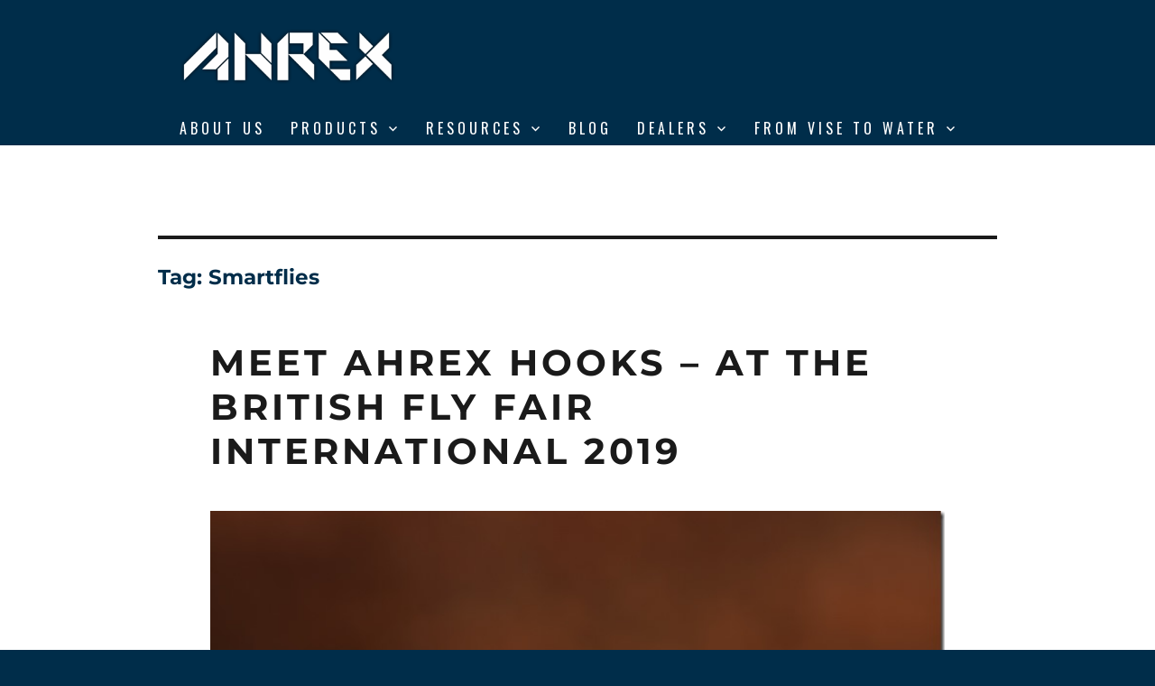

--- FILE ---
content_type: text/html; charset=UTF-8
request_url: https://ahrexhooks.com/tag/smartflies/
body_size: 135130
content:
<!DOCTYPE html>
<html dir="ltr" lang="en-US"
	prefix="og: https://ogp.me/ns#"  class="no-js">
<head>
	<meta charset="UTF-8">
	<meta name="viewport" content="width=device-width, initial-scale=1">
	<link rel="profile" href="http://gmpg.org/xfn/11">
		<script>(function(html){html.className = html.className.replace(/\bno-js\b/,'js')})(document.documentElement);</script>
<title>Smartflies - Ahrex Hooks</title>

		<!-- All in One SEO 4.3.5.1 - aioseo.com -->
		<meta name="robots" content="max-image-preview:large" />
		<link rel="canonical" href="https://ahrexhooks.com/tag/smartflies/" />
		<meta name="generator" content="All in One SEO (AIOSEO) 4.3.5.1 " />
		<script type="application/ld+json" class="aioseo-schema">
			{"@context":"https:\/\/schema.org","@graph":[{"@type":"BreadcrumbList","@id":"https:\/\/ahrexhooks.com\/tag\/smartflies\/#breadcrumblist","itemListElement":[{"@type":"ListItem","@id":"https:\/\/ahrexhooks.com\/#listItem","position":1,"item":{"@type":"WebPage","@id":"https:\/\/ahrexhooks.com\/","name":"Home","description":"We have our roots in the Scandinavian fly-fishing tradition. Anglers and the waters they fish in inspire us to create the best hooks possible. Ahrex Hooks are made without compromise - designed by Scandinavian fly-fishermen for fishing all over the world. We use innovative technology and the best materials available for each specific hook. Happy fly tying","url":"https:\/\/ahrexhooks.com\/"},"nextItem":"https:\/\/ahrexhooks.com\/tag\/smartflies\/#listItem"},{"@type":"ListItem","@id":"https:\/\/ahrexhooks.com\/tag\/smartflies\/#listItem","position":2,"item":{"@type":"WebPage","@id":"https:\/\/ahrexhooks.com\/tag\/smartflies\/","name":"Smartflies","url":"https:\/\/ahrexhooks.com\/tag\/smartflies\/"},"previousItem":"https:\/\/ahrexhooks.com\/#listItem"}]},{"@type":"CollectionPage","@id":"https:\/\/ahrexhooks.com\/tag\/smartflies\/#collectionpage","url":"https:\/\/ahrexhooks.com\/tag\/smartflies\/","name":"Smartflies - Ahrex Hooks","inLanguage":"en-US","isPartOf":{"@id":"https:\/\/ahrexhooks.com\/#website"},"breadcrumb":{"@id":"https:\/\/ahrexhooks.com\/tag\/smartflies\/#breadcrumblist"}},{"@type":"Organization","@id":"https:\/\/ahrexhooks.com\/#organization","name":"Ahrex Hooks","url":"https:\/\/ahrexhooks.com\/","logo":{"@type":"ImageObject","url":"https:\/\/ahrexhooks.com\/wp-content\/uploads\/2016\/09\/ahrex_logo.png","@id":"https:\/\/ahrexhooks.com\/#organizationLogo","width":835,"height":213},"image":{"@id":"https:\/\/ahrexhooks.com\/#organizationLogo"}},{"@type":"WebSite","@id":"https:\/\/ahrexhooks.com\/#website","url":"https:\/\/ahrexhooks.com\/","name":"Ahrex Hooks","inLanguage":"en-US","publisher":{"@id":"https:\/\/ahrexhooks.com\/#organization"}}]}
		</script>
		<!-- All in One SEO -->

<link rel="alternate" type="application/rss+xml" title="Ahrex Hooks &raquo; Feed" href="https://ahrexhooks.com/feed/" />
<link rel="alternate" type="application/rss+xml" title="Ahrex Hooks &raquo; Comments Feed" href="https://ahrexhooks.com/comments/feed/" />
<link rel="alternate" type="application/rss+xml" title="Ahrex Hooks &raquo; Smartflies Tag Feed" href="https://ahrexhooks.com/tag/smartflies/feed/" />
<script>
window._wpemojiSettings = {"baseUrl":"https:\/\/s.w.org\/images\/core\/emoji\/14.0.0\/72x72\/","ext":".png","svgUrl":"https:\/\/s.w.org\/images\/core\/emoji\/14.0.0\/svg\/","svgExt":".svg","source":{"concatemoji":"https:\/\/ahrexhooks.com\/wp-includes\/js\/wp-emoji-release.min.js?ver=6.2.8"}};
/*! This file is auto-generated */
!function(e,a,t){var n,r,o,i=a.createElement("canvas"),p=i.getContext&&i.getContext("2d");function s(e,t){p.clearRect(0,0,i.width,i.height),p.fillText(e,0,0);e=i.toDataURL();return p.clearRect(0,0,i.width,i.height),p.fillText(t,0,0),e===i.toDataURL()}function c(e){var t=a.createElement("script");t.src=e,t.defer=t.type="text/javascript",a.getElementsByTagName("head")[0].appendChild(t)}for(o=Array("flag","emoji"),t.supports={everything:!0,everythingExceptFlag:!0},r=0;r<o.length;r++)t.supports[o[r]]=function(e){if(p&&p.fillText)switch(p.textBaseline="top",p.font="600 32px Arial",e){case"flag":return s("\ud83c\udff3\ufe0f\u200d\u26a7\ufe0f","\ud83c\udff3\ufe0f\u200b\u26a7\ufe0f")?!1:!s("\ud83c\uddfa\ud83c\uddf3","\ud83c\uddfa\u200b\ud83c\uddf3")&&!s("\ud83c\udff4\udb40\udc67\udb40\udc62\udb40\udc65\udb40\udc6e\udb40\udc67\udb40\udc7f","\ud83c\udff4\u200b\udb40\udc67\u200b\udb40\udc62\u200b\udb40\udc65\u200b\udb40\udc6e\u200b\udb40\udc67\u200b\udb40\udc7f");case"emoji":return!s("\ud83e\udef1\ud83c\udffb\u200d\ud83e\udef2\ud83c\udfff","\ud83e\udef1\ud83c\udffb\u200b\ud83e\udef2\ud83c\udfff")}return!1}(o[r]),t.supports.everything=t.supports.everything&&t.supports[o[r]],"flag"!==o[r]&&(t.supports.everythingExceptFlag=t.supports.everythingExceptFlag&&t.supports[o[r]]);t.supports.everythingExceptFlag=t.supports.everythingExceptFlag&&!t.supports.flag,t.DOMReady=!1,t.readyCallback=function(){t.DOMReady=!0},t.supports.everything||(n=function(){t.readyCallback()},a.addEventListener?(a.addEventListener("DOMContentLoaded",n,!1),e.addEventListener("load",n,!1)):(e.attachEvent("onload",n),a.attachEvent("onreadystatechange",function(){"complete"===a.readyState&&t.readyCallback()})),(e=t.source||{}).concatemoji?c(e.concatemoji):e.wpemoji&&e.twemoji&&(c(e.twemoji),c(e.wpemoji)))}(window,document,window._wpemojiSettings);
</script>
<style>
img.wp-smiley,
img.emoji {
	display: inline !important;
	border: none !important;
	box-shadow: none !important;
	height: 1em !important;
	width: 1em !important;
	margin: 0 0.07em !important;
	vertical-align: -0.1em !important;
	background: none !important;
	padding: 0 !important;
}
</style>
	<link rel='stylesheet' id='sbi_styles-css' href='https://ahrexhooks.com/wp-content/plugins/instagram-feed-pro/css/sbi-styles.min.css?ver=6.4' media='all' />
<link rel='stylesheet' id='wp-block-library-css' href='https://ahrexhooks.com/wp-includes/css/dist/block-library/style.min.css?ver=6.2.8' media='all' />
<style id='wp-block-library-theme-inline-css'>
.wp-block-audio figcaption{color:#555;font-size:13px;text-align:center}.is-dark-theme .wp-block-audio figcaption{color:hsla(0,0%,100%,.65)}.wp-block-audio{margin:0 0 1em}.wp-block-code{border:1px solid #ccc;border-radius:4px;font-family:Menlo,Consolas,monaco,monospace;padding:.8em 1em}.wp-block-embed figcaption{color:#555;font-size:13px;text-align:center}.is-dark-theme .wp-block-embed figcaption{color:hsla(0,0%,100%,.65)}.wp-block-embed{margin:0 0 1em}.blocks-gallery-caption{color:#555;font-size:13px;text-align:center}.is-dark-theme .blocks-gallery-caption{color:hsla(0,0%,100%,.65)}.wp-block-image figcaption{color:#555;font-size:13px;text-align:center}.is-dark-theme .wp-block-image figcaption{color:hsla(0,0%,100%,.65)}.wp-block-image{margin:0 0 1em}.wp-block-pullquote{border-bottom:4px solid;border-top:4px solid;color:currentColor;margin-bottom:1.75em}.wp-block-pullquote cite,.wp-block-pullquote footer,.wp-block-pullquote__citation{color:currentColor;font-size:.8125em;font-style:normal;text-transform:uppercase}.wp-block-quote{border-left:.25em solid;margin:0 0 1.75em;padding-left:1em}.wp-block-quote cite,.wp-block-quote footer{color:currentColor;font-size:.8125em;font-style:normal;position:relative}.wp-block-quote.has-text-align-right{border-left:none;border-right:.25em solid;padding-left:0;padding-right:1em}.wp-block-quote.has-text-align-center{border:none;padding-left:0}.wp-block-quote.is-large,.wp-block-quote.is-style-large,.wp-block-quote.is-style-plain{border:none}.wp-block-search .wp-block-search__label{font-weight:700}.wp-block-search__button{border:1px solid #ccc;padding:.375em .625em}:where(.wp-block-group.has-background){padding:1.25em 2.375em}.wp-block-separator.has-css-opacity{opacity:.4}.wp-block-separator{border:none;border-bottom:2px solid;margin-left:auto;margin-right:auto}.wp-block-separator.has-alpha-channel-opacity{opacity:1}.wp-block-separator:not(.is-style-wide):not(.is-style-dots){width:100px}.wp-block-separator.has-background:not(.is-style-dots){border-bottom:none;height:1px}.wp-block-separator.has-background:not(.is-style-wide):not(.is-style-dots){height:2px}.wp-block-table{margin:0 0 1em}.wp-block-table td,.wp-block-table th{word-break:normal}.wp-block-table figcaption{color:#555;font-size:13px;text-align:center}.is-dark-theme .wp-block-table figcaption{color:hsla(0,0%,100%,.65)}.wp-block-video figcaption{color:#555;font-size:13px;text-align:center}.is-dark-theme .wp-block-video figcaption{color:hsla(0,0%,100%,.65)}.wp-block-video{margin:0 0 1em}.wp-block-template-part.has-background{margin-bottom:0;margin-top:0;padding:1.25em 2.375em}
</style>
<link rel='stylesheet' id='classic-theme-styles-css' href='https://ahrexhooks.com/wp-includes/css/classic-themes.min.css?ver=6.2.8' media='all' />
<style id='global-styles-inline-css'>
body{--wp--preset--color--black: #000000;--wp--preset--color--cyan-bluish-gray: #abb8c3;--wp--preset--color--white: #fff;--wp--preset--color--pale-pink: #f78da7;--wp--preset--color--vivid-red: #cf2e2e;--wp--preset--color--luminous-vivid-orange: #ff6900;--wp--preset--color--luminous-vivid-amber: #fcb900;--wp--preset--color--light-green-cyan: #7bdcb5;--wp--preset--color--vivid-green-cyan: #00d084;--wp--preset--color--pale-cyan-blue: #8ed1fc;--wp--preset--color--vivid-cyan-blue: #0693e3;--wp--preset--color--vivid-purple: #9b51e0;--wp--preset--color--dark-gray: #1a1a1a;--wp--preset--color--medium-gray: #686868;--wp--preset--color--light-gray: #e5e5e5;--wp--preset--color--blue-gray: #4d545c;--wp--preset--color--bright-blue: #007acc;--wp--preset--color--light-blue: #9adffd;--wp--preset--color--dark-brown: #402b30;--wp--preset--color--medium-brown: #774e24;--wp--preset--color--dark-red: #640c1f;--wp--preset--color--bright-red: #ff675f;--wp--preset--color--yellow: #ffef8e;--wp--preset--gradient--vivid-cyan-blue-to-vivid-purple: linear-gradient(135deg,rgba(6,147,227,1) 0%,rgb(155,81,224) 100%);--wp--preset--gradient--light-green-cyan-to-vivid-green-cyan: linear-gradient(135deg,rgb(122,220,180) 0%,rgb(0,208,130) 100%);--wp--preset--gradient--luminous-vivid-amber-to-luminous-vivid-orange: linear-gradient(135deg,rgba(252,185,0,1) 0%,rgba(255,105,0,1) 100%);--wp--preset--gradient--luminous-vivid-orange-to-vivid-red: linear-gradient(135deg,rgba(255,105,0,1) 0%,rgb(207,46,46) 100%);--wp--preset--gradient--very-light-gray-to-cyan-bluish-gray: linear-gradient(135deg,rgb(238,238,238) 0%,rgb(169,184,195) 100%);--wp--preset--gradient--cool-to-warm-spectrum: linear-gradient(135deg,rgb(74,234,220) 0%,rgb(151,120,209) 20%,rgb(207,42,186) 40%,rgb(238,44,130) 60%,rgb(251,105,98) 80%,rgb(254,248,76) 100%);--wp--preset--gradient--blush-light-purple: linear-gradient(135deg,rgb(255,206,236) 0%,rgb(152,150,240) 100%);--wp--preset--gradient--blush-bordeaux: linear-gradient(135deg,rgb(254,205,165) 0%,rgb(254,45,45) 50%,rgb(107,0,62) 100%);--wp--preset--gradient--luminous-dusk: linear-gradient(135deg,rgb(255,203,112) 0%,rgb(199,81,192) 50%,rgb(65,88,208) 100%);--wp--preset--gradient--pale-ocean: linear-gradient(135deg,rgb(255,245,203) 0%,rgb(182,227,212) 50%,rgb(51,167,181) 100%);--wp--preset--gradient--electric-grass: linear-gradient(135deg,rgb(202,248,128) 0%,rgb(113,206,126) 100%);--wp--preset--gradient--midnight: linear-gradient(135deg,rgb(2,3,129) 0%,rgb(40,116,252) 100%);--wp--preset--duotone--dark-grayscale: url('#wp-duotone-dark-grayscale');--wp--preset--duotone--grayscale: url('#wp-duotone-grayscale');--wp--preset--duotone--purple-yellow: url('#wp-duotone-purple-yellow');--wp--preset--duotone--blue-red: url('#wp-duotone-blue-red');--wp--preset--duotone--midnight: url('#wp-duotone-midnight');--wp--preset--duotone--magenta-yellow: url('#wp-duotone-magenta-yellow');--wp--preset--duotone--purple-green: url('#wp-duotone-purple-green');--wp--preset--duotone--blue-orange: url('#wp-duotone-blue-orange');--wp--preset--font-size--small: 13px;--wp--preset--font-size--medium: 20px;--wp--preset--font-size--large: 36px;--wp--preset--font-size--x-large: 42px;--wp--preset--spacing--20: 0.44rem;--wp--preset--spacing--30: 0.67rem;--wp--preset--spacing--40: 1rem;--wp--preset--spacing--50: 1.5rem;--wp--preset--spacing--60: 2.25rem;--wp--preset--spacing--70: 3.38rem;--wp--preset--spacing--80: 5.06rem;--wp--preset--shadow--natural: 6px 6px 9px rgba(0, 0, 0, 0.2);--wp--preset--shadow--deep: 12px 12px 50px rgba(0, 0, 0, 0.4);--wp--preset--shadow--sharp: 6px 6px 0px rgba(0, 0, 0, 0.2);--wp--preset--shadow--outlined: 6px 6px 0px -3px rgba(255, 255, 255, 1), 6px 6px rgba(0, 0, 0, 1);--wp--preset--shadow--crisp: 6px 6px 0px rgba(0, 0, 0, 1);}:where(.is-layout-flex){gap: 0.5em;}body .is-layout-flow > .alignleft{float: left;margin-inline-start: 0;margin-inline-end: 2em;}body .is-layout-flow > .alignright{float: right;margin-inline-start: 2em;margin-inline-end: 0;}body .is-layout-flow > .aligncenter{margin-left: auto !important;margin-right: auto !important;}body .is-layout-constrained > .alignleft{float: left;margin-inline-start: 0;margin-inline-end: 2em;}body .is-layout-constrained > .alignright{float: right;margin-inline-start: 2em;margin-inline-end: 0;}body .is-layout-constrained > .aligncenter{margin-left: auto !important;margin-right: auto !important;}body .is-layout-constrained > :where(:not(.alignleft):not(.alignright):not(.alignfull)){max-width: var(--wp--style--global--content-size);margin-left: auto !important;margin-right: auto !important;}body .is-layout-constrained > .alignwide{max-width: var(--wp--style--global--wide-size);}body .is-layout-flex{display: flex;}body .is-layout-flex{flex-wrap: wrap;align-items: center;}body .is-layout-flex > *{margin: 0;}:where(.wp-block-columns.is-layout-flex){gap: 2em;}.has-black-color{color: var(--wp--preset--color--black) !important;}.has-cyan-bluish-gray-color{color: var(--wp--preset--color--cyan-bluish-gray) !important;}.has-white-color{color: var(--wp--preset--color--white) !important;}.has-pale-pink-color{color: var(--wp--preset--color--pale-pink) !important;}.has-vivid-red-color{color: var(--wp--preset--color--vivid-red) !important;}.has-luminous-vivid-orange-color{color: var(--wp--preset--color--luminous-vivid-orange) !important;}.has-luminous-vivid-amber-color{color: var(--wp--preset--color--luminous-vivid-amber) !important;}.has-light-green-cyan-color{color: var(--wp--preset--color--light-green-cyan) !important;}.has-vivid-green-cyan-color{color: var(--wp--preset--color--vivid-green-cyan) !important;}.has-pale-cyan-blue-color{color: var(--wp--preset--color--pale-cyan-blue) !important;}.has-vivid-cyan-blue-color{color: var(--wp--preset--color--vivid-cyan-blue) !important;}.has-vivid-purple-color{color: var(--wp--preset--color--vivid-purple) !important;}.has-black-background-color{background-color: var(--wp--preset--color--black) !important;}.has-cyan-bluish-gray-background-color{background-color: var(--wp--preset--color--cyan-bluish-gray) !important;}.has-white-background-color{background-color: var(--wp--preset--color--white) !important;}.has-pale-pink-background-color{background-color: var(--wp--preset--color--pale-pink) !important;}.has-vivid-red-background-color{background-color: var(--wp--preset--color--vivid-red) !important;}.has-luminous-vivid-orange-background-color{background-color: var(--wp--preset--color--luminous-vivid-orange) !important;}.has-luminous-vivid-amber-background-color{background-color: var(--wp--preset--color--luminous-vivid-amber) !important;}.has-light-green-cyan-background-color{background-color: var(--wp--preset--color--light-green-cyan) !important;}.has-vivid-green-cyan-background-color{background-color: var(--wp--preset--color--vivid-green-cyan) !important;}.has-pale-cyan-blue-background-color{background-color: var(--wp--preset--color--pale-cyan-blue) !important;}.has-vivid-cyan-blue-background-color{background-color: var(--wp--preset--color--vivid-cyan-blue) !important;}.has-vivid-purple-background-color{background-color: var(--wp--preset--color--vivid-purple) !important;}.has-black-border-color{border-color: var(--wp--preset--color--black) !important;}.has-cyan-bluish-gray-border-color{border-color: var(--wp--preset--color--cyan-bluish-gray) !important;}.has-white-border-color{border-color: var(--wp--preset--color--white) !important;}.has-pale-pink-border-color{border-color: var(--wp--preset--color--pale-pink) !important;}.has-vivid-red-border-color{border-color: var(--wp--preset--color--vivid-red) !important;}.has-luminous-vivid-orange-border-color{border-color: var(--wp--preset--color--luminous-vivid-orange) !important;}.has-luminous-vivid-amber-border-color{border-color: var(--wp--preset--color--luminous-vivid-amber) !important;}.has-light-green-cyan-border-color{border-color: var(--wp--preset--color--light-green-cyan) !important;}.has-vivid-green-cyan-border-color{border-color: var(--wp--preset--color--vivid-green-cyan) !important;}.has-pale-cyan-blue-border-color{border-color: var(--wp--preset--color--pale-cyan-blue) !important;}.has-vivid-cyan-blue-border-color{border-color: var(--wp--preset--color--vivid-cyan-blue) !important;}.has-vivid-purple-border-color{border-color: var(--wp--preset--color--vivid-purple) !important;}.has-vivid-cyan-blue-to-vivid-purple-gradient-background{background: var(--wp--preset--gradient--vivid-cyan-blue-to-vivid-purple) !important;}.has-light-green-cyan-to-vivid-green-cyan-gradient-background{background: var(--wp--preset--gradient--light-green-cyan-to-vivid-green-cyan) !important;}.has-luminous-vivid-amber-to-luminous-vivid-orange-gradient-background{background: var(--wp--preset--gradient--luminous-vivid-amber-to-luminous-vivid-orange) !important;}.has-luminous-vivid-orange-to-vivid-red-gradient-background{background: var(--wp--preset--gradient--luminous-vivid-orange-to-vivid-red) !important;}.has-very-light-gray-to-cyan-bluish-gray-gradient-background{background: var(--wp--preset--gradient--very-light-gray-to-cyan-bluish-gray) !important;}.has-cool-to-warm-spectrum-gradient-background{background: var(--wp--preset--gradient--cool-to-warm-spectrum) !important;}.has-blush-light-purple-gradient-background{background: var(--wp--preset--gradient--blush-light-purple) !important;}.has-blush-bordeaux-gradient-background{background: var(--wp--preset--gradient--blush-bordeaux) !important;}.has-luminous-dusk-gradient-background{background: var(--wp--preset--gradient--luminous-dusk) !important;}.has-pale-ocean-gradient-background{background: var(--wp--preset--gradient--pale-ocean) !important;}.has-electric-grass-gradient-background{background: var(--wp--preset--gradient--electric-grass) !important;}.has-midnight-gradient-background{background: var(--wp--preset--gradient--midnight) !important;}.has-small-font-size{font-size: var(--wp--preset--font-size--small) !important;}.has-medium-font-size{font-size: var(--wp--preset--font-size--medium) !important;}.has-large-font-size{font-size: var(--wp--preset--font-size--large) !important;}.has-x-large-font-size{font-size: var(--wp--preset--font-size--x-large) !important;}
.wp-block-navigation a:where(:not(.wp-element-button)){color: inherit;}
:where(.wp-block-columns.is-layout-flex){gap: 2em;}
.wp-block-pullquote{font-size: 1.5em;line-height: 1.6;}
</style>
<link rel='stylesheet' id='ccchildpagescss-css' href='https://ahrexhooks.com/wp-content/plugins/cc-child-pages/includes/css/styles.css?ver=1.43' media='all' />
<link rel='stylesheet' id='ccchildpagesskincss-css' href='https://ahrexhooks.com/wp-content/plugins/cc-child-pages/includes/css/skins.css?ver=1.43' media='all' />
<!--[if lt IE 8]>
<link rel='stylesheet' id='ccchildpagesiecss-css' href='https://ahrexhooks.com/wp-content/plugins/cc-child-pages/includes/css/styles.ie.css?ver=1.43' media='all' />
<![endif]-->
<link rel='stylesheet' id='qligg-swiper-css' href='https://ahrexhooks.com/wp-content/plugins/insta-gallery/assets/frontend/swiper/swiper.min.css?ver=4.6.1' media='all' />
<link rel='stylesheet' id='qligg-frontend-css' href='https://ahrexhooks.com/wp-content/plugins/insta-gallery/build/frontend/css/style.css?ver=4.6.1' media='all' />
<link rel='stylesheet' id='wpmenucart-icons-css' href='https://ahrexhooks.com/wp-content/plugins/woocommerce-menu-bar-cart/assets/css/wpmenucart-icons.min.css?ver=2.14.0' media='all' />
<style id='wpmenucart-icons-inline-css'>
@font-face{font-family:WPMenuCart;src:url(https://ahrexhooks.com/wp-content/plugins/woocommerce-menu-bar-cart/assets/fonts/WPMenuCart.eot);src:url(https://ahrexhooks.com/wp-content/plugins/woocommerce-menu-bar-cart/assets/fonts/WPMenuCart.eot?#iefix) format('embedded-opentype'),url(https://ahrexhooks.com/wp-content/plugins/woocommerce-menu-bar-cart/assets/fonts/WPMenuCart.woff2) format('woff2'),url(https://ahrexhooks.com/wp-content/plugins/woocommerce-menu-bar-cart/assets/fonts/WPMenuCart.woff) format('woff'),url(https://ahrexhooks.com/wp-content/plugins/woocommerce-menu-bar-cart/assets/fonts/WPMenuCart.ttf) format('truetype'),url(https://ahrexhooks.com/wp-content/plugins/woocommerce-menu-bar-cart/assets/fonts/WPMenuCart.svg#WPMenuCart) format('svg');font-weight:400;font-style:normal;font-display:swap}
</style>
<link rel='stylesheet' id='wpmenucart-css' href='https://ahrexhooks.com/wp-content/plugins/woocommerce-menu-bar-cart/assets/css/wpmenucart-main.min.css?ver=2.14.0' media='all' />
<link rel='stylesheet' id='twentysixteen-fonts-css' href='https://ahrexhooks.com/wp-content/themes/twentysixteen/fonts/merriweather-plus-montserrat-plus-inconsolata.css?ver=20230328' media='all' />
<link rel='stylesheet' id='genericons-css' href='https://ahrexhooks.com/wp-content/themes/twentysixteen/genericons/genericons.css?ver=20201208' media='all' />
<link rel='stylesheet' id='twentysixteen-style-css' href='https://ahrexhooks.com/wp-content/themes/twentysixteen-child/style.css?ver=20230328' media='all' />
<link rel='stylesheet' id='twentysixteen-block-style-css' href='https://ahrexhooks.com/wp-content/themes/twentysixteen/css/blocks.css?ver=20230206' media='all' />
<!--[if lt IE 10]>
<link rel='stylesheet' id='twentysixteen-ie-css' href='https://ahrexhooks.com/wp-content/themes/twentysixteen/css/ie.css?ver=20170530' media='all' />
<![endif]-->
<!--[if lt IE 9]>
<link rel='stylesheet' id='twentysixteen-ie8-css' href='https://ahrexhooks.com/wp-content/themes/twentysixteen/css/ie8.css?ver=20170530' media='all' />
<![endif]-->
<!--[if lt IE 8]>
<link rel='stylesheet' id='twentysixteen-ie7-css' href='https://ahrexhooks.com/wp-content/themes/twentysixteen/css/ie7.css?ver=20170530' media='all' />
<![endif]-->
<link rel='stylesheet' id='__EPYT__style-css' href='https://ahrexhooks.com/wp-content/plugins/youtube-embed-plus/styles/ytprefs.min.css?ver=14.2.1.3' media='all' />
<style id='__EPYT__style-inline-css'>

                .epyt-gallery-thumb {
                        width: 33.333%;
                }
                
</style>
<link rel='stylesheet' id='hm_custom_css-css' href='https://ahrexhooks.com/wp-content/uploads/hm_custom_css_js/custom.css?ver=1633606415' media='all' />
<!--n2css--><!--n2js--><script src='https://ahrexhooks.com/wp-includes/js/jquery/jquery.min.js?ver=3.6.4' id='jquery-core-js'></script>
<script src='https://ahrexhooks.com/wp-includes/js/jquery/jquery-migrate.min.js?ver=3.4.0' id='jquery-migrate-js'></script>
<script src='https://ahrexhooks.com/wp-content/themes/twentysixteen-child/js/myscript.js?ver=6.2.8' id='custom-script-js'></script>
<!--[if lt IE 9]>
<script src='https://ahrexhooks.com/wp-content/themes/twentysixteen/js/html5.js?ver=3.7.3' id='twentysixteen-html5-js'></script>
<![endif]-->
<script id='__ytprefs__-js-extra'>
var _EPYT_ = {"ajaxurl":"https:\/\/ahrexhooks.com\/wp-admin\/admin-ajax.php","security":"2cdc0fd5b2","gallery_scrolloffset":"20","eppathtoscripts":"https:\/\/ahrexhooks.com\/wp-content\/plugins\/youtube-embed-plus\/scripts\/","eppath":"https:\/\/ahrexhooks.com\/wp-content\/plugins\/youtube-embed-plus\/","epresponsiveselector":"[\"iframe.__youtube_prefs_widget__\"]","epdovol":"1","version":"14.2.1.3","evselector":"iframe.__youtube_prefs__[src], iframe[src*=\"youtube.com\/embed\/\"], iframe[src*=\"youtube-nocookie.com\/embed\/\"]","ajax_compat":"","maxres_facade":"eager","ytapi_load":"light","pause_others":"","stopMobileBuffer":"1","facade_mode":"","not_live_on_channel":"","vi_active":"","vi_js_posttypes":[]};
</script>
<script src='https://ahrexhooks.com/wp-content/plugins/youtube-embed-plus/scripts/ytprefs.min.js?ver=14.2.1.3' id='__ytprefs__-js'></script>
<script src='https://ahrexhooks.com/wp-content/uploads/hm_custom_css_js/custom.js?ver=1648458450' id='hm_custom_js-js'></script>
<link rel="https://api.w.org/" href="https://ahrexhooks.com/wp-json/" /><link rel="alternate" type="application/json" href="https://ahrexhooks.com/wp-json/wp/v2/tags/459" /><link rel="EditURI" type="application/rsd+xml" title="RSD" href="https://ahrexhooks.com/xmlrpc.php?rsd" />
<link rel="wlwmanifest" type="application/wlwmanifest+xml" href="https://ahrexhooks.com/wp-includes/wlwmanifest.xml" />
<meta name="generator" content="WordPress 6.2.8" />
		<style type="text/css" id="twentysixteen-header-css">
		.site-branding {
			margin: 0 auto 0 0;
		}

		.site-branding .site-title,
		.site-description {
			clip: rect(1px, 1px, 1px, 1px);
			position: absolute;
		}
		</style>
		<link rel="icon" href="https://ahrexhooks.com/wp-content/uploads/2016/09/cropped-ahrex_logo-2-100x100.png" sizes="32x32" />
<link rel="icon" href="https://ahrexhooks.com/wp-content/uploads/2016/09/cropped-ahrex_logo-2.png" sizes="192x192" />
<link rel="apple-touch-icon" href="https://ahrexhooks.com/wp-content/uploads/2016/09/cropped-ahrex_logo-2.png" />
<meta name="msapplication-TileImage" content="https://ahrexhooks.com/wp-content/uploads/2016/09/cropped-ahrex_logo-2.png" />
		<style id="wp-custom-css">
			.product_link img {
	width: 50px;
}

.woocommerce #respond input#submit.alt, .woocommerce a.button.alt, .woocommerce button.button.alt, .woocommerce input.button.alt {
	background: #002d4a;
}

.woocommerce #respond input#submit.alt:hover, .woocommerce a.button.alt:hover, .woocommerce button.button.alt:hover, .woocommerce input.button.alt:hover,
.woocommerce #respond input#submit.alt:active, .woocommerce a.button.alt:active, .woocommerce button.button.alt:active, .woocommerce input.button.alt:active,
.woocommerce #respond input#submit.alt:disabled, .woocommerce a.button.alt:disabled, .woocommerce button.button.alt:disabled, .woocommerce input.button.alt:disabled {
	background: #004571!important;
}

.woocommerce-page .entry-content {
	margin-left: 0;
	margin-right: 0;
}

#wwof_product_listing_table,
#wwof_product_listing_table tr th,
#wwof_product_listing_table tbody tr td {
    border-left: 0;
    border-right: 0;
}

#wwof_product_listing_table .product_title_col .product_link {
	float: left;
	display: block;
	position: relative;
	width: 50px;
	text-decoration: none;
	box-shadow: none;
}

#wwof_product_listing_table .product_title_col .product_link:nth-child(3) {
	width: calc(100% - 50px);
	margin-top: 15px;
	padding-left: 10px;
}

#wwof_product_listing_table thead tr th:nth-child(2),
#wwof_product_listing_table thead tr th:nth-child(5){
	width: 120px;
}

#wwof_product_listing_table thead tr th:nth-child(3),
#wwof_product_listing_table thead tr th:nth-child(6) {
	width: 250px;
}		</style>
		<script type="text/javascript"> var _gaq = _gaq || []; _gaq.push(['_setAccount', 'UA-74878421-1']); _gaq.push(['_trackPageview']); (function() { var ga = document.createElement('script'); ga.type = 'text/javascript'; ga.async = true; ga.src = ('https:' == document.location.protocol ? 'https://ssl' : 'http://www') + '.google-analytics.com/ga.js'; var s = document.getElementsByTagName('script')[0]; s.parentNode.insertBefore(ga, s); })(); </script>
</head>

<body class="archive tag tag-smartflies tag-459 wp-custom-logo wp-embed-responsive group-blog no-sidebar hfeed">
<div id="page" class="site">

	<header id="masthead" class="site-header" role="banner">
		<div class="site-header-main">
			<div class="site-branding">
				<a href="https://ahrexhooks.com/" class="custom-logo-link" rel="home"><img width="835" height="213" src="https://ahrexhooks.com/wp-content/uploads/2016/09/ahrex_logo.png" class="custom-logo" alt="Ahrex Hooks" decoding="async" srcset="https://ahrexhooks.com/wp-content/uploads/2016/09/ahrex_logo.png 835w, https://ahrexhooks.com/wp-content/uploads/2016/09/ahrex_logo-250x64.png 250w, https://ahrexhooks.com/wp-content/uploads/2016/09/ahrex_logo-400x102.png 400w, https://ahrexhooks.com/wp-content/uploads/2016/09/ahrex_logo-300x77.png 300w, https://ahrexhooks.com/wp-content/uploads/2016/09/ahrex_logo-768x196.png 768w" sizes="(max-width: 709px) 85vw, (max-width: 909px) 67vw, (max-width: 984px) 61vw, (max-width: 1362px) 45vw, 600px" /></a>
									<p class="site-title"><a href="https://ahrexhooks.com/" rel="home">Ahrex Hooks</a></p>
							</div><!-- .site-branding -->

							<button id="menu-toggle" class="menu-toggle">Menu</button>

				<div id="site-header-menu" class="site-header-menu">
											<nav id="site-navigation" class="main-navigation" role="navigation" aria-label="Primary Menu">
							<div class="menu-main-menu-container"><ul id="menu-main-menu" class="primary-menu"><li id="menu-item-42" class="menu-item menu-item-type-post_type menu-item-object-page menu-item-home menu-item-42"><a href="https://ahrexhooks.com/">ABOUT US</a></li>
<li id="menu-item-46" class="menu-item menu-item-type-post_type menu-item-object-page menu-item-has-children menu-item-46"><a href="https://ahrexhooks.com/products/">Products</a>
<ul class="sub-menu">
	<li id="menu-item-40" class="menu-item menu-item-type-post_type menu-item-object-page menu-item-has-children menu-item-40"><a href="https://ahrexhooks.com/products/nordic-salt/">NORDIC SALT</a>
	<ul class="sub-menu">
		<li id="menu-item-7237" class="menu-item menu-item-type-post_type menu-item-object-page menu-item-7237"><a href="https://ahrexhooks.com/products/nordic-salt/ns-105/">NS105 – Streamer Barbless</a></li>
		<li id="menu-item-69" class="menu-item menu-item-type-post_type menu-item-object-page menu-item-69"><a href="https://ahrexhooks.com/products/nordic-salt/ns110-streamer-se/">NS110 – STREAMER</a></li>
		<li id="menu-item-143" class="menu-item menu-item-type-post_type menu-item-object-page menu-item-143"><a href="https://ahrexhooks.com/products/nordic-salt/ns115-deep-streamer-de/">NS115 – DEEP STREAMER</a></li>
		<li id="menu-item-182" class="menu-item menu-item-type-post_type menu-item-object-page menu-item-182"><a href="https://ahrexhooks.com/products/nordic-salt/ns118-classic-streamer-de/">NS118 – CLASSIC STREAMER</a></li>
		<li id="menu-item-189" class="menu-item menu-item-type-post_type menu-item-object-page menu-item-189"><a href="https://ahrexhooks.com/products/nordic-salt/ns122-light-stinger/">NS122 – Light Stinger</a></li>
		<li id="menu-item-205" class="menu-item menu-item-type-post_type menu-item-object-page menu-item-205"><a href="https://ahrexhooks.com/products/nordic-salt/ns150-curved-shrimp/">NS150 – Curved Shrimp</a></li>
		<li id="menu-item-211" class="menu-item menu-item-type-post_type menu-item-object-page menu-item-211"><a href="https://ahrexhooks.com/products/nordic-salt/ns156-traditional-shrimp/">NS156 – Traditional Shrimp</a></li>
		<li id="menu-item-217" class="menu-item menu-item-type-post_type menu-item-object-page menu-item-217"><a href="https://ahrexhooks.com/products/nordic-salt/ns172-curved-gammarus/">NS172 – Curved Gammarus</a></li>
		<li id="menu-item-198" class="menu-item menu-item-type-post_type menu-item-object-page menu-item-198"><a href="https://ahrexhooks.com/products/nordic-salt/ns182-trailer-hook/">NS182 – Trailer Hook</a></li>
	</ul>
</li>
	<li id="menu-item-4657" class="menu-item menu-item-type-post_type menu-item-object-page menu-item-has-children menu-item-4657"><a href="https://ahrexhooks.com/products/salt/">SALT</a>
	<ul class="sub-menu">
		<li id="menu-item-8976" class="menu-item menu-item-type-post_type menu-item-object-page menu-item-8976"><a href="https://ahrexhooks.com/products/salt/sa210/">SA210 – Bob Clouser Signature S/E</a></li>
		<li id="menu-item-4661" class="menu-item menu-item-type-post_type menu-item-object-page menu-item-4661"><a href="https://ahrexhooks.com/products/salt/4620-2/">SA220 – Streamer</a></li>
		<li id="menu-item-4660" class="menu-item menu-item-type-post_type menu-item-object-page menu-item-4660"><a href="https://ahrexhooks.com/products/salt/sa250-shrimp/">SA250 – Shrimp</a></li>
		<li id="menu-item-9077" class="menu-item menu-item-type-post_type menu-item-object-page menu-item-9077"><a href="https://ahrexhooks.com/products/salt/sa254-salt-jig/">SA254 – Salt Jig</a></li>
		<li id="menu-item-11013" class="menu-item menu-item-type-post_type menu-item-object-page menu-item-11013"><a href="https://ahrexhooks.com/products/salt/sa258-ca-bendback/">SA258 – CA Bendback</a></li>
		<li id="menu-item-4659" class="menu-item menu-item-type-post_type menu-item-object-page menu-item-4659"><a href="https://ahrexhooks.com/products/salt/sa270-bluewater/">SA270 – Bluewater</a></li>
		<li id="menu-item-5994" class="menu-item menu-item-type-post_type menu-item-object-page menu-item-5994"><a href="https://ahrexhooks.com/products/salt/sa274-curved-salt/">SA274 – Curved Salt</a></li>
		<li id="menu-item-4658" class="menu-item menu-item-type-post_type menu-item-object-page menu-item-4658"><a href="https://ahrexhooks.com/products/salt/sa280-minnow/">SA280 – Minnow</a></li>
		<li id="menu-item-11188" class="menu-item menu-item-type-post_type menu-item-object-page menu-item-11188"><a href="https://ahrexhooks.com/products/salt/sa290-beast-fleye/">SA290 – Beast Fleye</a></li>
		<li id="menu-item-11187" class="menu-item menu-item-type-post_type menu-item-object-page menu-item-11187"><a href="https://ahrexhooks.com/products/salt/sa292-beast-fleye-long-2/">SA292 – Beast Fleye, Long</a></li>
	</ul>
</li>
	<li id="menu-item-39" class="menu-item menu-item-type-post_type menu-item-object-page menu-item-has-children menu-item-39"><a href="https://ahrexhooks.com/products/predator/">PREDATOR</a>
	<ul class="sub-menu">
		<li id="menu-item-223" class="menu-item menu-item-type-post_type menu-item-object-page menu-item-223"><a href="https://ahrexhooks.com/products/predator/pr320-predator-stinger/">PR320 – Predator Stinger</a></li>
		<li id="menu-item-673" class="menu-item menu-item-type-post_type menu-item-object-page menu-item-673"><a href="https://ahrexhooks.com/products/predator/pr330-aberdeen-predator/">PR330 – Aberdeen  Predator</a></li>
		<li id="menu-item-230" class="menu-item menu-item-type-post_type menu-item-object-page menu-item-230"><a href="https://ahrexhooks.com/products/predator/pr350-light-predator-barbed/">PR350 – Light Predator, Barbed</a></li>
		<li id="menu-item-236" class="menu-item menu-item-type-post_type menu-item-object-page menu-item-236"><a href="https://ahrexhooks.com/products/predator/pr351-light-predator-barbless/">PR351 – Light Predator, Barbless</a></li>
		<li id="menu-item-7664" class="menu-item menu-item-type-post_type menu-item-object-page menu-item-7664"><a href="https://ahrexhooks.com/products/predator/pr354/">PR354 – Popping Skipping Bug</a></li>
		<li id="menu-item-11014" class="menu-item menu-item-type-post_type menu-item-object-page menu-item-11014"><a href="https://ahrexhooks.com/products/predator/pr358-ca-bendback/">PR358 – CA Bendback</a></li>
		<li id="menu-item-9757" class="menu-item menu-item-type-post_type menu-item-object-page menu-item-9757"><a href="https://ahrexhooks.com/products/predator/pr360-50-degree-jig-hook/">PR360 – 50 Degree Jig Hook</a></li>
		<li id="menu-item-3879" class="menu-item menu-item-type-post_type menu-item-object-page menu-item-3879"><a href="https://ahrexhooks.com/products/predator/3872-2/">PR370 – 60 Degree Bent Streamer</a></li>
		<li id="menu-item-4756" class="menu-item menu-item-type-post_type menu-item-object-page menu-item-4756"><a href="https://ahrexhooks.com/products/predator/pr374-90-degree-bent-jig-streamer/">PR374 – 90 Degree Bent Jig Streamer</a></li>
		<li id="menu-item-11249" class="menu-item menu-item-type-post_type menu-item-object-page menu-item-11249"><a href="https://ahrexhooks.com/products/predator/pr376-90-degree-aberdeen-jig/">PR376 – 90 Degree Aberdeen Jig</a></li>
		<li id="menu-item-6040" class="menu-item menu-item-type-post_type menu-item-object-page menu-item-6040"><a href="https://ahrexhooks.com/products/predator/pr378/">PR378  – GB Swimbait</a></li>
		<li id="menu-item-242" class="menu-item menu-item-type-post_type menu-item-object-page menu-item-242"><a href="https://ahrexhooks.com/products/predator/pr380-texas-predator/">PR380 – Texas Predator</a></li>
		<li id="menu-item-672" class="menu-item menu-item-type-post_type menu-item-object-page menu-item-672"><a href="https://ahrexhooks.com/products/predator/pr382-pr-trailer-hook/">PR382 – Predator Trailer Hook, Barbed</a></li>
		<li id="menu-item-671" class="menu-item menu-item-type-post_type menu-item-object-page menu-item-671"><a href="https://ahrexhooks.com/products/predator/pr383bl-pr-trailer-hook/">PR383 – Predator Trailer Hook, Barbless</a></li>
	</ul>
</li>
	<li id="menu-item-1246" class="menu-item menu-item-type-post_type menu-item-object-page menu-item-has-children menu-item-1246"><a href="https://ahrexhooks.com/products/home-run/">Home Run</a>
	<ul class="sub-menu">
		<li id="menu-item-1258" class="menu-item menu-item-type-post_type menu-item-object-page menu-item-1258"><a href="https://ahrexhooks.com/products/home-run/hr410-tying-single/">HR410 – Tying Single</a></li>
		<li id="menu-item-7435" class="menu-item menu-item-type-post_type menu-item-object-page menu-item-7435"><a href="https://ahrexhooks.com/products/home-run/hr412-low-water-single/">HR412 – Low Water Single</a></li>
		<li id="menu-item-10692" class="menu-item menu-item-type-post_type menu-item-object-page menu-item-10692"><a href="https://ahrexhooks.com/products/home-run/hr413-classic-single/">HR413 – Classic Single</a></li>
		<li id="menu-item-1257" class="menu-item menu-item-type-post_type menu-item-object-page menu-item-1257"><a href="https://ahrexhooks.com/products/home-run/hr-414-tying-single/">HR414 – Tying Single</a></li>
		<li id="menu-item-10211" class="menu-item menu-item-type-post_type menu-item-object-page menu-item-10211"><a href="https://ahrexhooks.com/products/home-run/10143-2/">HR416 – Anadromous Nymph</a></li>
		<li id="menu-item-6198" class="menu-item menu-item-type-post_type menu-item-object-page menu-item-6198"><a href="https://ahrexhooks.com/products/home-run/hr-418-bomber/">HR418 – WD Bomber</a></li>
		<li id="menu-item-1256" class="menu-item menu-item-type-post_type menu-item-object-page menu-item-1256"><a href="https://ahrexhooks.com/products/home-run/hr420-progressive-double/">HR420 – Progressive Double</a></li>
		<li id="menu-item-1255" class="menu-item menu-item-type-post_type menu-item-object-page menu-item-1255"><a href="https://ahrexhooks.com/products/home-run/hr420g-progressive-double/">HR420G – Progressive Double</a></li>
		<li id="menu-item-4748" class="menu-item menu-item-type-post_type menu-item-object-page menu-item-4748"><a href="https://ahrexhooks.com/products/home-run/hr424-classic-low-water-double/">HR424 – Classic Low Water Double</a></li>
		<li id="menu-item-1254" class="menu-item menu-item-type-post_type menu-item-object-page menu-item-1254"><a href="https://ahrexhooks.com/products/home-run/hr428-tying-double/">HR428 – Tying Double</a></li>
		<li id="menu-item-1253" class="menu-item menu-item-type-post_type menu-item-object-page menu-item-1253"><a href="https://ahrexhooks.com/products/home-run/hr428g-tying-double/">HR428G – Tying Double</a></li>
		<li id="menu-item-5973" class="menu-item menu-item-type-post_type menu-item-object-page menu-item-5973"><a href="https://ahrexhooks.com/products/home-run/hr428s-tying-double/">HR428S – Tying Double</a></li>
		<li id="menu-item-1252" class="menu-item menu-item-type-post_type menu-item-object-page menu-item-1252"><a href="https://ahrexhooks.com/products/home-run/hr430-tube-single-2/">HR430 – Tube Single</a></li>
		<li id="menu-item-1251" class="menu-item menu-item-type-post_type menu-item-object-page menu-item-1251"><a href="https://ahrexhooks.com/products/home-run/hr431-tube-single-barbless-2/">HR431 – Tube Single, Barbless</a></li>
		<li id="menu-item-1250" class="menu-item menu-item-type-post_type menu-item-object-page menu-item-1250"><a href="https://ahrexhooks.com/products/home-run/hr-440-tube-double/">HR440 – Tube Double</a></li>
		<li id="menu-item-1249" class="menu-item menu-item-type-post_type menu-item-object-page menu-item-1249"><a href="https://ahrexhooks.com/products/home-run/hr450-tube-treble/">HR450 – Tube Treble</a></li>
		<li id="menu-item-1248" class="menu-item menu-item-type-post_type menu-item-object-page menu-item-1248"><a href="https://ahrexhooks.com/products/home-run/hr482-trailer-hook/">HR482 – Trailer Hook</a></li>
		<li id="menu-item-1247" class="menu-item menu-item-type-post_type menu-item-object-page menu-item-1247"><a href="https://ahrexhooks.com/products/home-run/hr483-trailer-hook-barbless/">HR483 – Trailer Hook, Barbless</a></li>
		<li id="menu-item-4747" class="menu-item menu-item-type-post_type menu-item-object-page menu-item-4747"><a href="https://ahrexhooks.com/products/home-run/hr490b-ed-tying-treble/">HR490B – ED Tying Treble</a></li>
		<li id="menu-item-4746" class="menu-item menu-item-type-post_type menu-item-object-page menu-item-4746"><a href="https://ahrexhooks.com/products/home-run/hr490g-ed-tying-treble/">HR490G – ED Tying Treble</a></li>
		<li id="menu-item-4745" class="menu-item menu-item-type-post_type menu-item-object-page menu-item-4745"><a href="https://ahrexhooks.com/products/home-run/hr490s-ed-tying-treble/">HR490S – ED Tying Treble</a></li>
	</ul>
</li>
	<li id="menu-item-2382" class="menu-item menu-item-type-post_type menu-item-object-page menu-item-has-children menu-item-2382"><a href="https://ahrexhooks.com/products/freshwater-2/">FRESHWATER</a>
	<ul class="sub-menu">
		<li id="menu-item-4035" class="menu-item menu-item-type-post_type menu-item-object-page menu-item-has-children menu-item-4035"><a href="https://ahrexhooks.com/products/freshwater-2/fw-barbed-hooks/">FW – barbed hooks</a>
		<ul class="sub-menu">
			<li id="menu-item-2644" class="menu-item menu-item-type-post_type menu-item-object-page menu-item-2644"><a href="https://ahrexhooks.com/products/freshwater-2/fw-barbed-hooks/fw-500501/">FW500 – DRY FLY TRADITIONAL</a></li>
			<li id="menu-item-3990" class="menu-item menu-item-type-post_type menu-item-object-page menu-item-3990"><a href="https://ahrexhooks.com/products/freshwater-2/fw-barbed-hooks/fw502-dry-fly-light/">FW502 – Dry Fly Light</a></li>
			<li id="menu-item-6071" class="menu-item menu-item-type-post_type menu-item-object-page menu-item-6071"><a href="https://ahrexhooks.com/products/freshwater-2/fw-barbed-hooks/fw504-short-shank-dry/">FW504 – Short Shank Dry</a></li>
			<li id="menu-item-2646" class="menu-item menu-item-type-post_type menu-item-object-page menu-item-2646"><a href="https://ahrexhooks.com/products/freshwater-2/fw-barbed-hooks/fw506-dry-fly-mini/">FW506 – DRY FLY MINI</a></li>
			<li id="menu-item-2642" class="menu-item menu-item-type-post_type menu-item-object-page menu-item-2642"><a href="https://ahrexhooks.com/products/freshwater-2/fw-barbed-hooks/fw510-curved-dry/">FW510 – CURVED DRY FLY</a></li>
			<li id="menu-item-2640" class="menu-item menu-item-type-post_type menu-item-object-page menu-item-2640"><a href="https://ahrexhooks.com/products/freshwater-2/fw-barbed-hooks/2562-2/">FW516 – CURVED DRY MINI</a></li>
			<li id="menu-item-2638" class="menu-item menu-item-type-post_type menu-item-object-page menu-item-2638"><a href="https://ahrexhooks.com/products/freshwater-2/fw-barbed-hooks/fw520-emerger/">FW520 – EMERGER</a></li>
			<li id="menu-item-3988" class="menu-item menu-item-type-post_type menu-item-object-page menu-item-3988"><a href="https://ahrexhooks.com/products/freshwater-2/fw-barbed-hooks/fw524-superdry/">FW524 – Superdry</a></li>
			<li id="menu-item-2636" class="menu-item menu-item-type-post_type menu-item-object-page menu-item-2636"><a href="https://ahrexhooks.com/products/freshwater-2/fw-barbed-hooks/fw530-sedge-dry/">FW530 – Sedge Dry</a></li>
			<li id="menu-item-7597" class="menu-item menu-item-type-post_type menu-item-object-page menu-item-7597"><a href="https://ahrexhooks.com/products/freshwater-2/fw-barbed-hooks/fw538-mayfly-dry/">FW538 MAYFLY DRY</a></li>
			<li id="menu-item-2634" class="menu-item menu-item-type-post_type menu-item-object-page menu-item-2634"><a href="https://ahrexhooks.com/products/freshwater-2/fw-barbed-hooks/fw540-curved-nymph/">FW540 – CURVED NYMPH</a></li>
			<li id="menu-item-3986" class="menu-item menu-item-type-post_type menu-item-object-page menu-item-3986"><a href="https://ahrexhooks.com/products/freshwater-2/fw-barbed-hooks/fw550-mini-jig/">FW550 – Mini Jig</a></li>
			<li id="menu-item-6166" class="menu-item menu-item-type-post_type menu-item-object-page menu-item-6166"><a href="https://ahrexhooks.com/products/freshwater-2/fw-barbed-hooks/fw554-cz-mini-jig/">FW554 – CZ Mini Jig</a></li>
			<li id="menu-item-2632" class="menu-item menu-item-type-post_type menu-item-object-page menu-item-2632"><a href="https://ahrexhooks.com/products/freshwater-2/fw-barbed-hooks/fw560-nymph-traditional/">FW560 – NYMPH TRADITIONAL</a></li>
			<li id="menu-item-10231" class="menu-item menu-item-type-post_type menu-item-object-page menu-item-10231"><a href="https://ahrexhooks.com/products/freshwater-2/fw-barbed-hooks/fw562-short-nymph/">FW562 – Short Nymph</a></li>
			<li id="menu-item-3984" class="menu-item menu-item-type-post_type menu-item-object-page menu-item-3984"><a href="https://ahrexhooks.com/products/freshwater-2/fw-barbed-hooks/fw570-dry-long/">FW570 – Dry Long</a></li>
			<li id="menu-item-2630" class="menu-item menu-item-type-post_type menu-item-object-page menu-item-2630"><a href="https://ahrexhooks.com/products/freshwater-2/fw-barbed-hooks/fw580-wet-fly/">FW580 – WET FLY</a></li>
		</ul>
</li>
		<li id="menu-item-4039" class="menu-item menu-item-type-post_type menu-item-object-page menu-item-has-children menu-item-4039"><a href="https://ahrexhooks.com/products/freshwater-2/fw-barbless-hooks/">FW – Barbless hooks</a>
		<ul class="sub-menu">
			<li id="menu-item-2645" class="menu-item menu-item-type-post_type menu-item-object-page menu-item-2645"><a href="https://ahrexhooks.com/products/freshwater-2/fw-barbless-hooks/fw501-dry-fly-trad-barbless/">FW501 – DRY FLY TRADITIONAL, BARBLESS</a></li>
			<li id="menu-item-3989" class="menu-item menu-item-type-post_type menu-item-object-page menu-item-3989"><a href="https://ahrexhooks.com/products/freshwater-2/fw-barbless-hooks/fw503-dry-fly-light-barbless/">FW503 – Dry Fly Light, Barbless</a></li>
			<li id="menu-item-6070" class="menu-item menu-item-type-post_type menu-item-object-page menu-item-6070"><a href="https://ahrexhooks.com/products/freshwater-2/fw-barbless-hooks/fw505-short-shank-dry-barbless/">FW505 – Short Shank Dry, Barbless</a></li>
			<li id="menu-item-2643" class="menu-item menu-item-type-post_type menu-item-object-page menu-item-2643"><a href="https://ahrexhooks.com/products/freshwater-2/fw-barbless-hooks/fw507-dry-fly-mini-barbless/">FW507 – DRY FLY MINI, BARBLESS</a></li>
			<li id="menu-item-2641" class="menu-item menu-item-type-post_type menu-item-object-page menu-item-2641"><a href="https://ahrexhooks.com/products/freshwater-2/fw-barbless-hooks/fw511-curved-dry-fly-barbless/">FW511 – CURVED DRY FLY, BARBLESS</a></li>
			<li id="menu-item-2639" class="menu-item menu-item-type-post_type menu-item-object-page menu-item-2639"><a href="https://ahrexhooks.com/products/freshwater-2/fw-barbless-hooks/fw517-curved-dry-mini-barbless/">FW517 – CURVED DRY MINI, BARBLESS</a></li>
			<li id="menu-item-2637" class="menu-item menu-item-type-post_type menu-item-object-page menu-item-2637"><a href="https://ahrexhooks.com/products/freshwater-2/fw-barbless-hooks/fw521-emerger-barbless/">FW521 – EMERGER, BARBLESS</a></li>
			<li id="menu-item-3987" class="menu-item menu-item-type-post_type menu-item-object-page menu-item-3987"><a href="https://ahrexhooks.com/products/freshwater-2/fw-barbless-hooks/3923-2/">FW525 – Superdry Barbless</a></li>
			<li id="menu-item-9589" class="menu-item menu-item-type-post_type menu-item-object-page menu-item-9589"><a href="https://ahrexhooks.com/products/freshwater-2/fw-barbless-hooks/fw-527-big-gap-dry-barbless/">FW 527 – Big Gap Dry – Barbless</a></li>
			<li id="menu-item-2635" class="menu-item menu-item-type-post_type menu-item-object-page menu-item-2635"><a href="https://ahrexhooks.com/products/freshwater-2/fw-barbless-hooks/fw530-sedge-dry-barbless/">FW531 – SEDGE DRY, BARBLESS</a></li>
			<li id="menu-item-7596" class="menu-item menu-item-type-post_type menu-item-object-page menu-item-7596"><a href="https://ahrexhooks.com/products/freshwater-2/fw-barbless-hooks/fw539-mayfly-dry-barbless/">FW539 – MAYFLY DRY, BARBLESS</a></li>
			<li id="menu-item-2633" class="menu-item menu-item-type-post_type menu-item-object-page menu-item-2633"><a href="https://ahrexhooks.com/products/freshwater-2/fw-barbless-hooks/fw541-curved-nymph-barbless/">FW541 – CURVED NYMPH, BARBLESS</a></li>
			<li id="menu-item-3985" class="menu-item menu-item-type-post_type menu-item-object-page menu-item-3985"><a href="https://ahrexhooks.com/products/freshwater-2/fw-barbless-hooks/fw551-mini-jig-barbless/">FW551 – Mini Jig, Barbless</a></li>
			<li id="menu-item-6165" class="menu-item menu-item-type-post_type menu-item-object-page menu-item-6165"><a href="https://ahrexhooks.com/products/freshwater-2/fw-barbless-hooks/fw555-cz-mini-jig/">FW555 – CZ Mini Jig, Barbless</a></li>
			<li id="menu-item-2631" class="menu-item menu-item-type-post_type menu-item-object-page menu-item-2631"><a href="https://ahrexhooks.com/products/freshwater-2/fw-barbless-hooks/2589-2/">FW561 – NYMPH TRADITIONAL, BARBLESS</a></li>
			<li id="menu-item-10230" class="menu-item menu-item-type-post_type menu-item-object-page menu-item-10230"><a href="https://ahrexhooks.com/products/freshwater-2/fw-barbless-hooks/fw563-short-nymph-barbless/">FW563 – Short Nymph Barbless</a></li>
			<li id="menu-item-3983" class="menu-item menu-item-type-post_type menu-item-object-page menu-item-3983"><a href="https://ahrexhooks.com/products/freshwater-2/fw-barbless-hooks/fw571-dry-long/">FW571 – Dry Long, Barbless</a></li>
			<li id="menu-item-2629" class="menu-item menu-item-type-post_type menu-item-object-page menu-item-2629"><a href="https://ahrexhooks.com/products/freshwater-2/fw-barbless-hooks/fw580-wet-fly-barbless/">FW581 – WET FLY, BARBLESS</a></li>
		</ul>
</li>
	</ul>
</li>
	<li id="menu-item-1060" class="menu-item menu-item-type-post_type menu-item-object-page menu-item-has-children menu-item-1060"><a href="https://ahrexhooks.com/products/trout-predator/">TROUT PREDATOR</a>
	<ul class="sub-menu">
		<li id="menu-item-3998" class="menu-item menu-item-type-post_type menu-item-object-page menu-item-3998"><a href="https://ahrexhooks.com/products/trout-predator/tp605-trout-predator-light/">TP605 – Trout Predator Streamer Light</a></li>
		<li id="menu-item-1061" class="menu-item menu-item-type-post_type menu-item-object-page menu-item-1061"><a href="https://ahrexhooks.com/products/trout-predator/tp610-trout-predator/">TP610 – Trout Predator Streamer</a></li>
		<li id="menu-item-9750" class="menu-item menu-item-type-post_type menu-item-object-page menu-item-9750"><a href="https://ahrexhooks.com/products/trout-predator/tp612-trout-predator-streamer-short/">TP612 – Trout Predator Streamer Short</a></li>
		<li id="menu-item-3997" class="menu-item menu-item-type-post_type menu-item-object-page menu-item-3997"><a href="https://ahrexhooks.com/products/trout-predator/tp615-trout-predator-streamer-long/">TP615 – Trout Predator Streamer Long</a></li>
		<li id="menu-item-1062" class="menu-item menu-item-type-post_type menu-item-object-page menu-item-1062"><a href="https://ahrexhooks.com/products/trout-predator/tp650-26-degree-bent-streamer/">TP650 – 26 degree Bent Streamer</a></li>
	</ul>
</li>
	<li id="menu-item-5909" class="menu-item menu-item-type-post_type menu-item-object-page menu-item-has-children menu-item-5909"><a href="https://ahrexhooks.com/products/xo/">XO – Cross over</a>
	<ul class="sub-menu">
		<li id="menu-item-9255" class="menu-item menu-item-type-post_type menu-item-object-page menu-item-9255"><a href="https://ahrexhooks.com/products/xo/xo720-bos-taurus/">XO720 – Bos Taurus Streamer</a></li>
		<li id="menu-item-7345" class="menu-item menu-item-type-post_type menu-item-object-page menu-item-7345"><a href="https://ahrexhooks.com/products/xo/xo750-universal-stinger/">XO750 – Universal Stinger</a></li>
		<li id="menu-item-5908" class="menu-item menu-item-type-post_type menu-item-object-page menu-item-5908"><a href="https://ahrexhooks.com/products/xo/xo774/">XO774 – Universal Curved</a></li>
		<li id="menu-item-12738" class="menu-item menu-item-type-post_type menu-item-object-page menu-item-12738"><a href="https://ahrexhooks.com/products/xo/xo784-bc-game-changer/">XO784 – BC Game Changer</a></li>
	</ul>
</li>
	<li id="menu-item-12368" class="menu-item menu-item-type-post_type menu-item-object-page menu-item-has-children menu-item-12368"><a href="https://ahrexhooks.com/products/legacy/">LEGACY</a>
	<ul class="sub-menu">
		<li id="menu-item-12370" class="menu-item menu-item-type-post_type menu-item-object-page menu-item-12370"><a href="https://ahrexhooks.com/products/legacy/12327-2/">LE810 – North Country Spider</a></li>
		<li id="menu-item-12369" class="menu-item menu-item-type-post_type menu-item-object-page menu-item-12369"><a href="https://ahrexhooks.com/products/legacy/le880-wet-fly/">LE880 – Wet Fly</a></li>
	</ul>
</li>
	<li id="menu-item-4961" class="menu-item menu-item-type-post_type menu-item-object-page menu-item-4961"><a href="https://ahrexhooks.com/products/flexistripper/">Flexistripper</a></li>
	<li id="menu-item-4962" class="menu-item menu-item-type-post_type menu-item-object-page menu-item-has-children menu-item-4962"><a href="https://ahrexhooks.com/products/acessories/">Accessories</a>
	<ul class="sub-menu">
		<li id="menu-item-5743" class="menu-item menu-item-type-post_type menu-item-object-page menu-item-5743"><a href="https://ahrexhooks.com/products/acessories/caps/">Caps</a></li>
		<li id="menu-item-5742" class="menu-item menu-item-type-post_type menu-item-object-page menu-item-5742"><a href="https://ahrexhooks.com/products/acessories/beanies/">Beanies</a></li>
		<li id="menu-item-7170" class="menu-item menu-item-type-post_type menu-item-object-page menu-item-7170"><a href="https://ahrexhooks.com/products/acessories/mugs/">Mugs &#038; bottles</a></li>
		<li id="menu-item-7478" class="menu-item menu-item-type-post_type menu-item-object-page menu-item-7478"><a href="https://ahrexhooks.com/products/acessories/clips-snaps-wire/">Clips, snaps &#038; wire</a></li>
		<li id="menu-item-12653" class="menu-item menu-item-type-post_type menu-item-object-page menu-item-12653"><a href="https://ahrexhooks.com/products/acessories/tools/">Tools</a></li>
		<li id="menu-item-5741" class="menu-item menu-item-type-post_type menu-item-object-page menu-item-5741"><a href="https://ahrexhooks.com/products/acessories/stickerpack/">Stickerpack</a></li>
		<li id="menu-item-9285" class="menu-item menu-item-type-post_type menu-item-object-page menu-item-9285"><a href="https://ahrexhooks.com/products/acessories/air-freshener/">Air Freshener</a></li>
		<li id="menu-item-5746" class="menu-item menu-item-type-post_type menu-item-object-page menu-item-5746"><a href="https://ahrexhooks.com/products/acessories/flexipegs/">Flexipegs</a></li>
		<li id="menu-item-5745" class="menu-item menu-item-type-post_type menu-item-object-page menu-item-5745"><a href="https://ahrexhooks.com/products/acessories/wadingbelt-125-cm-50-inch/">Wadingbelt 125 cm / 50 inch</a></li>
		<li id="menu-item-5744" class="menu-item menu-item-type-post_type menu-item-object-page menu-item-5744"><a href="https://ahrexhooks.com/products/acessories/wadingbelt-150-cm-60-inch/">Wadingbelt 150 cm / 60 inch</a></li>
	</ul>
</li>
</ul>
</li>
<li id="menu-item-646" class="menu-item menu-item-type-post_type menu-item-object-page menu-item-has-children menu-item-646"><a href="https://ahrexhooks.com/resources/">RESOURCES</a>
<ul class="sub-menu">
	<li id="menu-item-6916" class="menu-item menu-item-type-post_type menu-item-object-page menu-item-6916"><a href="https://ahrexhooks.com/resources/videos/">Videos</a></li>
	<li id="menu-item-690" class="menu-item menu-item-type-post_type menu-item-object-page menu-item-has-children menu-item-690"><a href="https://ahrexhooks.com/resources/product-spec-sheets/">Product Spec. Sheets</a>
	<ul class="sub-menu">
		<li id="menu-item-697" class="menu-item menu-item-type-post_type menu-item-object-page menu-item-has-children menu-item-697"><a href="https://ahrexhooks.com/resources/product-spec-sheets/nordic-salt/">Nordic Salt</a>
		<ul class="sub-menu">
			<li id="menu-item-7238" class="menu-item menu-item-type-post_type menu-item-object-page menu-item-7238"><a href="https://ahrexhooks.com/resources/product-spec-sheets/nordic-salt/ns-105-streamer-barbless-prospekt/">NS105 – STREAMER BARBLESS</a></li>
			<li id="menu-item-723" class="menu-item menu-item-type-post_type menu-item-object-page menu-item-723"><a href="https://ahrexhooks.com/resources/product-spec-sheets/nordic-salt/ns110-streamer-se/">NS110 – Streamer S/E</a></li>
			<li id="menu-item-724" class="menu-item menu-item-type-post_type menu-item-object-page menu-item-724"><a href="https://ahrexhooks.com/resources/product-spec-sheets/nordic-salt/ns115-deep-streamer-de/">NS115 – Deep Streamer D/E</a></li>
			<li id="menu-item-725" class="menu-item menu-item-type-post_type menu-item-object-page menu-item-725"><a href="https://ahrexhooks.com/resources/product-spec-sheets/nordic-salt/ns118-classic-streamer-de/">NS118 – Classic Streamer D/E</a></li>
			<li id="menu-item-726" class="menu-item menu-item-type-post_type menu-item-object-page menu-item-726"><a href="https://ahrexhooks.com/resources/product-spec-sheets/nordic-salt/ns122-light-stinger/">NS122 – Light Stinger</a></li>
			<li id="menu-item-727" class="menu-item menu-item-type-post_type menu-item-object-page menu-item-727"><a href="https://ahrexhooks.com/resources/product-spec-sheets/nordic-salt/ns150-curved-shrimp/">NS150 – Curved Shrimp</a></li>
			<li id="menu-item-1924" class="menu-item menu-item-type-post_type menu-item-object-page menu-item-1924"><a href="https://ahrexhooks.com/resources/product-spec-sheets/nordic-salt/ns156-traditional-shrimp-se/">NS156 – Traditional Shrimp S/E</a></li>
			<li id="menu-item-1923" class="menu-item menu-item-type-post_type menu-item-object-page menu-item-1923"><a href="https://ahrexhooks.com/resources/product-spec-sheets/nordic-salt/ns172-curved-gammarus-se/">NS172 – Curved Gammarus S/E</a></li>
			<li id="menu-item-1922" class="menu-item menu-item-type-post_type menu-item-object-page menu-item-1922"><a href="https://ahrexhooks.com/resources/product-spec-sheets/nordic-salt/ns182-trailer-hook/">NS182 – Trailer Hook</a></li>
		</ul>
</li>
		<li id="menu-item-4666" class="menu-item menu-item-type-post_type menu-item-object-page menu-item-has-children menu-item-4666"><a href="https://ahrexhooks.com/resources/product-spec-sheets/salt/">SALT</a>
		<ul class="sub-menu">
			<li id="menu-item-9047" class="menu-item menu-item-type-post_type menu-item-object-page menu-item-9047"><a href="https://ahrexhooks.com/resources/product-spec-sheets/salt/sa210-bob-clouser-signature/">SA210 – BOB CLOUSER SIGNATURE</a></li>
			<li id="menu-item-4665" class="menu-item menu-item-type-post_type menu-item-object-page menu-item-4665"><a href="https://ahrexhooks.com/resources/product-spec-sheets/salt/sa-220-streamer-se/">SA220 – Streamer S/E</a></li>
			<li id="menu-item-4664" class="menu-item menu-item-type-post_type menu-item-object-page menu-item-4664"><a href="https://ahrexhooks.com/resources/product-spec-sheets/salt/sa-250-shrimp/">SA250 – Shrimp</a></li>
			<li id="menu-item-9076" class="menu-item menu-item-type-post_type menu-item-object-page menu-item-9076"><a href="https://ahrexhooks.com/resources/product-spec-sheets/salt/sa254-salt-jig-2/">SA254 – SALT JIG</a></li>
			<li id="menu-item-11012" class="menu-item menu-item-type-post_type menu-item-object-page menu-item-11012"><a href="https://ahrexhooks.com/resources/product-spec-sheets/salt/sa258-ca-bendback/">SA258 – CA BENDBACK</a></li>
			<li id="menu-item-4663" class="menu-item menu-item-type-post_type menu-item-object-page menu-item-4663"><a href="https://ahrexhooks.com/resources/product-spec-sheets/salt/sa-270-bluewater/">SA270 – Bluewater</a></li>
			<li id="menu-item-5995" class="menu-item menu-item-type-post_type menu-item-object-page menu-item-5995"><a href="https://ahrexhooks.com/resources/product-spec-sheets/salt/sa-274-curved-salt/">SA274 – Curved Salt</a></li>
			<li id="menu-item-4662" class="menu-item menu-item-type-post_type menu-item-object-page menu-item-4662"><a href="https://ahrexhooks.com/resources/product-spec-sheets/salt/sa-280-minnow/">SA280 – Minnow</a></li>
			<li id="menu-item-11190" class="menu-item menu-item-type-post_type menu-item-object-page menu-item-11190"><a href="https://ahrexhooks.com/resources/product-spec-sheets/salt/sa290-beast-fleye/">SA290 – BEAST FLEYE</a></li>
			<li id="menu-item-11189" class="menu-item menu-item-type-post_type menu-item-object-page menu-item-11189"><a href="https://ahrexhooks.com/resources/product-spec-sheets/salt/sa292-beast-fleye-long/">SA292 – BEAST FLEYE, LONG</a></li>
		</ul>
</li>
		<li id="menu-item-698" class="menu-item menu-item-type-post_type menu-item-object-page menu-item-has-children menu-item-698"><a href="https://ahrexhooks.com/resources/product-spec-sheets/predator/">Predator</a>
		<ul class="sub-menu">
			<li id="menu-item-1946" class="menu-item menu-item-type-post_type menu-item-object-page menu-item-1946"><a href="https://ahrexhooks.com/resources/product-spec-sheets/predator/pr-320-predator-stinger/">PR320 – Predator Stinger</a></li>
			<li id="menu-item-1945" class="menu-item menu-item-type-post_type menu-item-object-page menu-item-1945"><a href="https://ahrexhooks.com/resources/product-spec-sheets/predator/pr-330-aberdeen-predator/">PR330 – Aberdeen Predator</a></li>
			<li id="menu-item-728" class="menu-item menu-item-type-post_type menu-item-object-page menu-item-728"><a href="https://ahrexhooks.com/resources/product-spec-sheets/predator/pr350-light-predator-barbed/">PR350 – LIGHT PREDATOR, BARBED</a></li>
			<li id="menu-item-734" class="menu-item menu-item-type-post_type menu-item-object-page menu-item-734"><a href="https://ahrexhooks.com/resources/product-spec-sheets/predator/pr351-light-predator-barbless/">PR351 – LIGHT PREDATOR, BARBLESS</a></li>
			<li id="menu-item-11011" class="menu-item menu-item-type-post_type menu-item-object-page menu-item-11011"><a href="https://ahrexhooks.com/resources/product-spec-sheets/predator/pr358-ca-bendback/">PR358 – CA BENDBACK</a></li>
			<li id="menu-item-9756" class="menu-item menu-item-type-post_type menu-item-object-page menu-item-9756"><a href="https://ahrexhooks.com/resources/product-spec-sheets/predator/pr360-50-degree-jig-hook/">PR360 – 50 DEGREE JIG HOOK</a></li>
			<li id="menu-item-5990" class="menu-item menu-item-type-post_type menu-item-object-page menu-item-5990"><a href="https://ahrexhooks.com/resources/product-spec-sheets/predator/pr320-60-degree-bent-streamer/">PR370 – 60 degree bent streamer</a></li>
			<li id="menu-item-5988" class="menu-item menu-item-type-post_type menu-item-object-page menu-item-5988"><a href="https://ahrexhooks.com/resources/product-spec-sheets/predator/pr-374-90-jig-streamer/">PR374 – 90 Jig Streamer</a></li>
			<li id="menu-item-11248" class="menu-item menu-item-type-post_type menu-item-object-page menu-item-11248"><a href="https://ahrexhooks.com/resources/product-spec-sheets/predator/pr376-90-degree-aberdeen-jig-2/">PR376 – 90 DEGREE ABERDEEN JIG</a></li>
			<li id="menu-item-6039" class="menu-item menu-item-type-post_type menu-item-object-page menu-item-6039"><a href="https://ahrexhooks.com/resources/product-spec-sheets/predator/pr378/">PR378 – GB Swimbait</a></li>
			<li id="menu-item-1944" class="menu-item menu-item-type-post_type menu-item-object-page menu-item-1944"><a href="https://ahrexhooks.com/resources/product-spec-sheets/predator/pr380-texas-predator/">PR380 – Texas Predator</a></li>
			<li id="menu-item-1943" class="menu-item menu-item-type-post_type menu-item-object-page menu-item-1943"><a href="https://ahrexhooks.com/resources/product-spec-sheets/predator/pr382-predator-trailer/">PR382 – Predator Trailer</a></li>
			<li id="menu-item-1942" class="menu-item menu-item-type-post_type menu-item-object-page menu-item-1942"><a href="https://ahrexhooks.com/resources/product-spec-sheets/predator/pr383-predator-trailer-barbless/">PR383 – Predator Trailer, barbless</a></li>
		</ul>
</li>
		<li id="menu-item-1929" class="menu-item menu-item-type-post_type menu-item-object-page menu-item-has-children menu-item-1929"><a href="https://ahrexhooks.com/resources/product-spec-sheets/home-run/">Home Run</a>
		<ul class="sub-menu">
			<li id="menu-item-1996" class="menu-item menu-item-type-post_type menu-item-object-page menu-item-1996"><a href="https://ahrexhooks.com/resources/product-spec-sheets/home-run/hr410-tying-single/">HR410 – Tying Single</a></li>
			<li id="menu-item-7434" class="menu-item menu-item-type-post_type menu-item-object-page menu-item-7434"><a href="https://ahrexhooks.com/resources/product-spec-sheets/home-run/hr412-low-water-single/">HR412 – LOW WATER SINGLE</a></li>
			<li id="menu-item-10693" class="menu-item menu-item-type-post_type menu-item-object-page menu-item-10693"><a href="https://ahrexhooks.com/resources/product-spec-sheets/home-run/hr-413-classic-single/">HR 413 – CLASSIC SINGLE</a></li>
			<li id="menu-item-1995" class="menu-item menu-item-type-post_type menu-item-object-page menu-item-1995"><a href="https://ahrexhooks.com/resources/product-spec-sheets/home-run/hr414-tying-single/">HR414 – Tying Single</a></li>
			<li id="menu-item-10210" class="menu-item menu-item-type-post_type menu-item-object-page menu-item-10210"><a href="https://ahrexhooks.com/resources/product-spec-sheets/home-run/10150-2/">HR416 – ANADROMOUS NYMPH</a></li>
			<li id="menu-item-6197" class="menu-item menu-item-type-post_type menu-item-object-page menu-item-6197"><a href="https://ahrexhooks.com/resources/product-spec-sheets/home-run/6191-2/">HR418 – Bomber Hook</a></li>
			<li id="menu-item-1994" class="menu-item menu-item-type-post_type menu-item-object-page menu-item-1994"><a href="https://ahrexhooks.com/resources/product-spec-sheets/home-run/hr420-progressive-double/">HR420 – Progressive Double</a></li>
			<li id="menu-item-4749" class="menu-item menu-item-type-post_type menu-item-object-page menu-item-4749"><a href="https://ahrexhooks.com/resources/product-spec-sheets/home-run/hr424-classic-lw-tying-double/">HR424 – Classic LW Tying Double</a></li>
			<li id="menu-item-1993" class="menu-item menu-item-type-post_type menu-item-object-page menu-item-1993"><a href="https://ahrexhooks.com/resources/product-spec-sheets/home-run/hr428-standard-double/">HR428 – Standard Double</a></li>
			<li id="menu-item-6087" class="menu-item menu-item-type-post_type menu-item-object-page menu-item-6087"><a href="https://ahrexhooks.com/resources/product-spec-sheets/home-run/hr428s-standard-double/">HR428S – Standard Double</a></li>
			<li id="menu-item-1992" class="menu-item menu-item-type-post_type menu-item-object-page menu-item-1992"><a href="https://ahrexhooks.com/resources/product-spec-sheets/home-run/hr430-single-tube/">HR430 – Single Tube</a></li>
			<li id="menu-item-1991" class="menu-item menu-item-type-post_type menu-item-object-page menu-item-1991"><a href="https://ahrexhooks.com/resources/product-spec-sheets/home-run/hr431-single-tube-barbless/">HR431 – Single Tube Barbless</a></li>
			<li id="menu-item-1990" class="menu-item menu-item-type-post_type menu-item-object-page menu-item-1990"><a href="https://ahrexhooks.com/resources/product-spec-sheets/home-run/hr440-double-tube/">HR440 – Double Tube</a></li>
			<li id="menu-item-1989" class="menu-item menu-item-type-post_type menu-item-object-page menu-item-1989"><a href="https://ahrexhooks.com/resources/product-spec-sheets/home-run/hr450-tube-treble/">HR450 – Tube Treble</a></li>
			<li id="menu-item-1988" class="menu-item menu-item-type-post_type menu-item-object-page menu-item-1988"><a href="https://ahrexhooks.com/resources/product-spec-sheets/home-run/hr482-trailer/">HR482 – Trailer</a></li>
			<li id="menu-item-1987" class="menu-item menu-item-type-post_type menu-item-object-page menu-item-1987"><a href="https://ahrexhooks.com/resources/product-spec-sheets/home-run/hr483-trailer-barbless/">HR483 – Trailer Barbless</a></li>
			<li id="menu-item-4750" class="menu-item menu-item-type-post_type menu-item-object-page menu-item-4750"><a href="https://ahrexhooks.com/resources/product-spec-sheets/home-run/hr-490-ed-tying-treble/">HR490 – ED Tying Treble</a></li>
		</ul>
</li>
		<li id="menu-item-2696" class="menu-item menu-item-type-post_type menu-item-object-page menu-item-has-children menu-item-2696"><a href="https://ahrexhooks.com/resources/product-spec-sheets/freshwater/">Freshwater</a>
		<ul class="sub-menu">
			<li id="menu-item-2695" class="menu-item menu-item-type-post_type menu-item-object-page menu-item-2695"><a href="https://ahrexhooks.com/resources/product-spec-sheets/freshwater/fw500501-dry-fly-traditional/">FW500/501 – DRY FLY TRADITIONAL</a></li>
			<li id="menu-item-6494" class="menu-item menu-item-type-post_type menu-item-object-page menu-item-6494"><a href="https://ahrexhooks.com/resources/product-spec-sheets/freshwater/fw502503-dry-fly-light/">FW502/503 – DRY FLY LIGHT</a></li>
			<li id="menu-item-6079" class="menu-item menu-item-type-post_type menu-item-object-page menu-item-6079"><a href="https://ahrexhooks.com/resources/product-spec-sheets/freshwater/fw504-505-short-shank-dry-fly/">FW504/505 – Short Shank Dry Fly</a></li>
			<li id="menu-item-2729" class="menu-item menu-item-type-post_type menu-item-object-page menu-item-2729"><a href="https://ahrexhooks.com/resources/product-spec-sheets/freshwater/fw506507-dry-fly-mini/">FW506/507 – DRY FLY MINI</a></li>
			<li id="menu-item-2728" class="menu-item menu-item-type-post_type menu-item-object-page menu-item-2728"><a href="https://ahrexhooks.com/resources/product-spec-sheets/freshwater/fw510511-curved-dry/">FW510/511 – CURVED DRY</a></li>
			<li id="menu-item-2727" class="menu-item menu-item-type-post_type menu-item-object-page menu-item-2727"><a href="https://ahrexhooks.com/resources/product-spec-sheets/freshwater/fw516517-curved-dry-mini/">FW516/517 – CURVED DRY MINI</a></li>
			<li id="menu-item-2726" class="menu-item menu-item-type-post_type menu-item-object-page menu-item-2726"><a href="https://ahrexhooks.com/resources/product-spec-sheets/freshwater/fw520521-emerger/">FW520/521 – EMERGER</a></li>
			<li id="menu-item-9685" class="menu-item menu-item-type-post_type menu-item-object-page menu-item-9685"><a href="https://ahrexhooks.com/resources/product-spec-sheets/freshwater/fw524525-superdry/">FW524/525 – SUPERDRY</a></li>
			<li id="menu-item-9588" class="menu-item menu-item-type-post_type menu-item-object-page menu-item-9588"><a href="https://ahrexhooks.com/resources/product-spec-sheets/freshwater/fw527-big-gap-dry-barbless/">FW527 BIG GAP DRY BARBLESS</a></li>
			<li id="menu-item-2725" class="menu-item menu-item-type-post_type menu-item-object-page menu-item-2725"><a href="https://ahrexhooks.com/resources/product-spec-sheets/freshwater/fw530531-sedge-dry/">FW530/531 – SEDGE DRY</a></li>
			<li id="menu-item-7601" class="menu-item menu-item-type-post_type menu-item-object-page menu-item-7601"><a href="https://ahrexhooks.com/resources/product-spec-sheets/freshwater/fw538-539-mayfly-dry/">FW538/539 – MAYFLY DRY</a></li>
			<li id="menu-item-2724" class="menu-item menu-item-type-post_type menu-item-object-page menu-item-2724"><a href="https://ahrexhooks.com/resources/product-spec-sheets/freshwater/fw540541-curved-nymph/">FW540/541 – CURVED NYMPH</a></li>
			<li id="menu-item-5987" class="menu-item menu-item-type-post_type menu-item-object-page menu-item-5987"><a href="https://ahrexhooks.com/resources/product-spec-sheets/freshwater/fw550551-mini-jig/">FW550/551 – Mini Jig</a></li>
			<li id="menu-item-6178" class="menu-item menu-item-type-post_type menu-item-object-page menu-item-6178"><a href="https://ahrexhooks.com/resources/product-spec-sheets/freshwater/fw554555-cz-mini-jig/">FW554/555 – CZ Mini Jig</a></li>
			<li id="menu-item-2723" class="menu-item menu-item-type-post_type menu-item-object-page menu-item-2723"><a href="https://ahrexhooks.com/resources/product-spec-sheets/freshwater/fw560561-nymph-traditional/">FW560/561 – NYMPH TRADITIONAL</a></li>
			<li id="menu-item-3995" class="menu-item menu-item-type-post_type menu-item-object-page menu-item-3995"><a href="https://ahrexhooks.com/resources/product-spec-sheets/freshwater/fw570571-dry-long/">FW570/571 – Dry Long</a></li>
			<li id="menu-item-2722" class="menu-item menu-item-type-post_type menu-item-object-page menu-item-2722"><a href="https://ahrexhooks.com/resources/product-spec-sheets/freshwater/fw580581-wet-fly/">FW580/581 – WET FLY</a></li>
		</ul>
</li>
		<li id="menu-item-1057" class="menu-item menu-item-type-post_type menu-item-object-page menu-item-has-children menu-item-1057"><a href="https://ahrexhooks.com/resources/product-spec-sheets/trout-predator/">Trout Predator</a>
		<ul class="sub-menu">
			<li id="menu-item-9691" class="menu-item menu-item-type-post_type menu-item-object-page menu-item-9691"><a href="https://ahrexhooks.com/resources/product-spec-sheets/trout-predator/tp605-trout-predator-streamer-light/">TP605 TROUT PREDATOR STREAMER LIGHT</a></li>
			<li id="menu-item-9688" class="menu-item menu-item-type-post_type menu-item-object-page menu-item-9688"><a href="https://ahrexhooks.com/resources/product-spec-sheets/trout-predator/tp610-trout-predator-streamer/">TP610 TROUT PREDATOR STREAMER</a></li>
			<li id="menu-item-9749" class="menu-item menu-item-type-post_type menu-item-object-page menu-item-9749"><a href="https://ahrexhooks.com/resources/product-spec-sheets/trout-predator/tp612-trout-predator-streamer-short/">TP612 – TROUT PREDATOR STREAMER SHORT</a></li>
			<li id="menu-item-9692" class="menu-item menu-item-type-post_type menu-item-object-page menu-item-9692"><a href="https://ahrexhooks.com/resources/product-spec-sheets/trout-predator/tp615-trout-predator-streamer-long/">TP615 TROUT PREDATOR STREAMER LONG</a></li>
			<li id="menu-item-9690" class="menu-item menu-item-type-post_type menu-item-object-page menu-item-9690"><a href="https://ahrexhooks.com/resources/product-spec-sheets/trout-predator/tp650-26-degree-bent-streamer/">TP650 26 DEGREE BENT STREAMER</a></li>
		</ul>
</li>
		<li id="menu-item-5911" class="menu-item menu-item-type-post_type menu-item-object-page menu-item-has-children menu-item-5911"><a href="https://ahrexhooks.com/resources/product-spec-sheets/xo/">XO</a>
		<ul class="sub-menu">
			<li id="menu-item-9263" class="menu-item menu-item-type-post_type menu-item-object-page menu-item-9263"><a href="https://ahrexhooks.com/resources/product-spec-sheets/xo/https-ahrexhooks-com-products-xo-xo720-bos-taurus/">XO720 – PATAGON BOS TAURUS STREAMER</a></li>
			<li id="menu-item-7346" class="menu-item menu-item-type-post_type menu-item-object-page menu-item-7346"><a href="https://ahrexhooks.com/resources/product-spec-sheets/xo/xo-750-universal-stinger/">XO 750 – UNIVERSAL STINGER</a></li>
			<li id="menu-item-5910" class="menu-item menu-item-type-post_type menu-item-object-page menu-item-5910"><a href="https://ahrexhooks.com/resources/product-spec-sheets/xo/xo-774-universal-curved/">XO774 &#8211; Universal Curved</a></li>
			<li id="menu-item-12737" class="menu-item menu-item-type-post_type menu-item-object-page menu-item-12737"><a href="https://ahrexhooks.com/resources/product-spec-sheets/xo/xo-784-bc-game-changer/">XO 784 – BC GAME CHANGER</a></li>
		</ul>
</li>
		<li id="menu-item-12365" class="menu-item menu-item-type-post_type menu-item-object-page menu-item-has-children menu-item-12365"><a href="https://ahrexhooks.com/resources/product-spec-sheets/legacy/">LEGACY</a>
		<ul class="sub-menu">
			<li id="menu-item-12363" class="menu-item menu-item-type-post_type menu-item-object-page menu-item-12363"><a href="https://ahrexhooks.com/resources/product-spec-sheets/legacy/le810-north-country-spider/">LE810 – NORTH COUNTRY SPIDER</a></li>
			<li id="menu-item-12364" class="menu-item menu-item-type-post_type menu-item-object-page menu-item-12364"><a href="https://ahrexhooks.com/resources/product-spec-sheets/legacy/le880-wet-fly/">LE880 – WET FLY</a></li>
		</ul>
</li>
	</ul>
</li>
	<li id="menu-item-6738" class="menu-item menu-item-type-post_type menu-item-object-page menu-item-6738"><a href="https://ahrexhooks.com/resources/6727-2/">Comparison Chart</a></li>
	<li id="menu-item-10410" class="menu-item menu-item-type-post_type menu-item-object-page menu-item-10410"><a href="https://ahrexhooks.com/resources/scandinavian-5-kg-7-11-lbs-sea-run-brown-trout/">Scandinavian +5 kg (11 lbs) sea-run brown trout</a></li>
</ul>
</li>
<li id="menu-item-37" class="menu-item menu-item-type-post_type menu-item-object-page current_page_parent menu-item-37"><a href="https://ahrexhooks.com/blog/">BLOG</a></li>
<li id="menu-item-36" class="menu-item menu-item-type-post_type menu-item-object-page menu-item-has-children menu-item-36"><a href="https://ahrexhooks.com/dealers/">DEALERS</a>
<ul class="sub-menu">
	<li id="menu-item-9246" class="menu-item menu-item-type-post_type menu-item-object-page menu-item-9246"><a href="https://ahrexhooks.com/dealers/">DEALERS</a></li>
	<li id="menu-item-9233" class="menu-item menu-item-type-post_type menu-item-object-page menu-item-9233"><a href="https://ahrexhooks.com/dealers/professional-partners/">Professional partners</a></li>
</ul>
</li>
<li id="menu-item-12828" class="menu-item menu-item-type-post_type menu-item-object-page menu-item-has-children menu-item-12828"><a href="https://ahrexhooks.com/from-vise-to-water/">From Vise to Water</a>
<ul class="sub-menu">
	<li id="menu-item-12827" class="menu-item menu-item-type-post_type menu-item-object-page menu-item-12827"><a href="https://ahrexhooks.com/from-vise-to-water/salmon-fishing-in-norway/">Salmon Fishing in Norway</a></li>
	<li id="menu-item-12826" class="menu-item menu-item-type-post_type menu-item-object-page menu-item-12826"><a href="https://ahrexhooks.com/from-vise-to-water/outside-the-box-with-ahrex-hooks/">Outside the Box, Denmark</a></li>
</ul>
</li>
</ul></div>						</nav><!-- .main-navigation -->
					
											<nav id="social-navigation" class="social-navigation" role="navigation" aria-label="Social Links Menu">
							<div class="menu-social-menu-container"><ul id="menu-social-menu" class="social-links-menu"><li id="menu-item-59" class="menu-item menu-item-type-custom menu-item-object-custom menu-item-59"><a href="https://www.instagram.com/ahrexhooks/"><span class="screen-reader-text">Instagram</span></a></li>
<li id="menu-item-507" class="menu-item menu-item-type-custom menu-item-object-custom menu-item-507"><a href="https://www.youtube.com/channel/UCI9_IpiRkpdDOt8V-F9tXyA"><span class="screen-reader-text">YouTube</span></a></li>
<li id="menu-item-58" class="menu-item menu-item-type-custom menu-item-object-custom menu-item-58"><a href="https://www.facebook.com/Ahrex-Hooks-1501520720156471/?fref=ts"><span class="screen-reader-text">Facebook</span></a></li>
</ul></div>						</nav><!-- .social-navigation -->
									</div><!-- .site-header-menu -->
					</div><!-- .site-header-main -->

			</header><!-- .site-header -->
	<div class="site-inner">
		<a class="skip-link screen-reader-text" href="#content">Skip to content</a>

		

		<div id="content" class="site-content">

	<div id="primary" class="content-area">
		<main id="main" class="site-main">

		
			<header class="page-header">
				<h1 class="page-title">Tag: <span>Smartflies</span></h1>			</header><!-- .page-header -->

			
<article id="post-4012" class="post-4012 post type-post status-publish format-standard hentry category-hook-news tag-aime-kitching tag-bffi-2019 tag-brian-ratcliff tag-british-fly-fair-international tag-enrico-fantasia tag-fabio-federighi tag-fabio-gasperoni tag-hakan-karsnaser tag-johan-put tag-morten-valeur tag-paul-monaghan tag-peter-scheffler tag-phillippa-hake tag-roy-ole-laehren-jakobsen tag-simon-johansson tag-smartflies tag-soren-flarup tag-stefan-larsson tag-stu-medi tag-tolis-lachanas tag-trevor-jones">
	<header class="entry-header">
		
		<h2 class="entry-title"><a href="https://ahrexhooks.com/2019/02/07/meet-ahrex-hooks-on-the-british-fly-fair-international-2019/" rel="bookmark">Meet Ahrex Hooks &#8211; At the British Fly Fair International 2019</a></h2>	</header><!-- .entry-header -->

	
	
	<div class="entry-content">
		<p><a href="https://ahrexhooks.com/wp-content/uploads/2019/02/Foam-Beetle-by-Brian-Ratcliff-01.jpg"><img decoding="async" style="background-image: none; padding-top: 0px; padding-left: 0px; display: inline; padding-right: 0px; border-width: 0px;" title="Foam Beetle by Brian Ratcliff-01" src="https://ahrexhooks.com/wp-content/uploads/2019/02/Foam-Beetle-by-Brian-Ratcliff-01_thumb.jpg" alt="Foam Beetle by Brian Ratcliff-01" width="754" height="723" border="0" /></a></p>
<p>Now it’s time for one of the most important events on the British fly fishing scene. British Fly Fair International is held in association with Fly Fishing and Fly Tying &#8211; and naturally we will be there along with anyone else the European fly tackle business.</p>
<p> <a href="https://ahrexhooks.com/2019/02/07/meet-ahrex-hooks-on-the-british-fly-fair-international-2019/#more-4012" class="more-link">Continue reading<span class="screen-reader-text"> &#8220;Meet Ahrex Hooks &#8211; At the British Fly Fair International 2019&#8221;</span></a></p>
	</div><!-- .entry-content -->

	<footer class="entry-footer">
		<span class="byline"><span class="author vcard"><img alt='' src='https://secure.gravatar.com/avatar/c420713b6bd046a7e19e0c8bbd16e15a?s=49&#038;d=mm&#038;r=g' srcset='https://secure.gravatar.com/avatar/c420713b6bd046a7e19e0c8bbd16e15a?s=98&#038;d=mm&#038;r=g 2x' class='avatar avatar-49 photo' height='49' width='49' loading='lazy' decoding='async'/><span class="screen-reader-text">Author </span> <a class="url fn n" href="https://ahrexhooks.com/author/michael/">Michael Jensen</a></span></span><span class="posted-on"><span class="screen-reader-text">Posted on </span><a href="https://ahrexhooks.com/2019/02/07/meet-ahrex-hooks-on-the-british-fly-fair-international-2019/" rel="bookmark"><time class="entry-date published" datetime="2019-02-07T12:10:09+00:00">February 7, 2019</time><time class="updated" datetime="2019-02-07T12:50:00+00:00">February 7, 2019</time></a></span><span class="cat-links"><span class="screen-reader-text">Categories </span><a href="https://ahrexhooks.com/category/hook-news/" rel="category tag">Hook news</a></span><span class="tags-links"><span class="screen-reader-text">Tags </span><a href="https://ahrexhooks.com/tag/aime-kitching/" rel="tag">Aimé Kitching</a>, <a href="https://ahrexhooks.com/tag/bffi-2019/" rel="tag">BFFI 2019</a>, <a href="https://ahrexhooks.com/tag/brian-ratcliff/" rel="tag">Brian Ratcliff</a>, <a href="https://ahrexhooks.com/tag/british-fly-fair-international/" rel="tag">British Fly Fair International</a>, <a href="https://ahrexhooks.com/tag/enrico-fantasia/" rel="tag">Enrico Fantasia</a>, <a href="https://ahrexhooks.com/tag/fabio-federighi/" rel="tag">Fabio Federighi</a>, <a href="https://ahrexhooks.com/tag/fabio-gasperoni/" rel="tag">Fabio Gasperoni</a>, <a href="https://ahrexhooks.com/tag/hakan-karsnaser/" rel="tag">Håkan Karsnäser</a>, <a href="https://ahrexhooks.com/tag/johan-put/" rel="tag">Johan Put</a>, <a href="https://ahrexhooks.com/tag/morten-valeur/" rel="tag">Morten Valeur</a>, <a href="https://ahrexhooks.com/tag/paul-monaghan/" rel="tag">Paul Monaghan</a>, <a href="https://ahrexhooks.com/tag/peter-scheffler/" rel="tag">Peter Scheffler</a>, <a href="https://ahrexhooks.com/tag/phillippa-hake/" rel="tag">Phillippa Hake</a>, <a href="https://ahrexhooks.com/tag/roy-ole-laehren-jakobsen/" rel="tag">Roy Ole Læhren Jakobsen</a>, <a href="https://ahrexhooks.com/tag/simon-johansson/" rel="tag">Simon Johansson</a>, <a href="https://ahrexhooks.com/tag/smartflies/" rel="tag">Smartflies</a>, <a href="https://ahrexhooks.com/tag/soren-flarup/" rel="tag">Søren Flarup</a>, <a href="https://ahrexhooks.com/tag/stefan-larsson/" rel="tag">Stefan Larsson</a>, <a href="https://ahrexhooks.com/tag/stu-medi/" rel="tag">Stu Medi</a>, <a href="https://ahrexhooks.com/tag/tolis-lachanas/" rel="tag">Tolis Lachanas</a>, <a href="https://ahrexhooks.com/tag/trevor-jones/" rel="tag">Trevor Jones</a></span>			</footer><!-- .entry-footer -->
</article><!-- #post-4012 -->

		</main><!-- .site-main -->
	</div><!-- .content-area -->



		</div><!-- .site-content -->

		
	</div><!-- .site-inner -->
	<footer id="colophon" class="site-footer" role="contentinfo">
							<nav class="main-navigation" role="navigation" aria-label="Footer Primary Menu">
					<div class="menu-main-menu-container"><ul id="menu-main-menu-1" class="primary-menu"><li class="menu-item menu-item-type-post_type menu-item-object-page menu-item-home menu-item-42"><a href="https://ahrexhooks.com/">ABOUT US</a></li>
<li class="menu-item menu-item-type-post_type menu-item-object-page menu-item-has-children menu-item-46"><a href="https://ahrexhooks.com/products/">Products</a>
<ul class="sub-menu">
	<li class="menu-item menu-item-type-post_type menu-item-object-page menu-item-has-children menu-item-40"><a href="https://ahrexhooks.com/products/nordic-salt/">NORDIC SALT</a>
	<ul class="sub-menu">
		<li class="menu-item menu-item-type-post_type menu-item-object-page menu-item-7237"><a href="https://ahrexhooks.com/products/nordic-salt/ns-105/">NS105 – Streamer Barbless</a></li>
		<li class="menu-item menu-item-type-post_type menu-item-object-page menu-item-69"><a href="https://ahrexhooks.com/products/nordic-salt/ns110-streamer-se/">NS110 – STREAMER</a></li>
		<li class="menu-item menu-item-type-post_type menu-item-object-page menu-item-143"><a href="https://ahrexhooks.com/products/nordic-salt/ns115-deep-streamer-de/">NS115 – DEEP STREAMER</a></li>
		<li class="menu-item menu-item-type-post_type menu-item-object-page menu-item-182"><a href="https://ahrexhooks.com/products/nordic-salt/ns118-classic-streamer-de/">NS118 – CLASSIC STREAMER</a></li>
		<li class="menu-item menu-item-type-post_type menu-item-object-page menu-item-189"><a href="https://ahrexhooks.com/products/nordic-salt/ns122-light-stinger/">NS122 – Light Stinger</a></li>
		<li class="menu-item menu-item-type-post_type menu-item-object-page menu-item-205"><a href="https://ahrexhooks.com/products/nordic-salt/ns150-curved-shrimp/">NS150 – Curved Shrimp</a></li>
		<li class="menu-item menu-item-type-post_type menu-item-object-page menu-item-211"><a href="https://ahrexhooks.com/products/nordic-salt/ns156-traditional-shrimp/">NS156 – Traditional Shrimp</a></li>
		<li class="menu-item menu-item-type-post_type menu-item-object-page menu-item-217"><a href="https://ahrexhooks.com/products/nordic-salt/ns172-curved-gammarus/">NS172 – Curved Gammarus</a></li>
		<li class="menu-item menu-item-type-post_type menu-item-object-page menu-item-198"><a href="https://ahrexhooks.com/products/nordic-salt/ns182-trailer-hook/">NS182 – Trailer Hook</a></li>
	</ul>
</li>
	<li class="menu-item menu-item-type-post_type menu-item-object-page menu-item-has-children menu-item-4657"><a href="https://ahrexhooks.com/products/salt/">SALT</a>
	<ul class="sub-menu">
		<li class="menu-item menu-item-type-post_type menu-item-object-page menu-item-8976"><a href="https://ahrexhooks.com/products/salt/sa210/">SA210 – Bob Clouser Signature S/E</a></li>
		<li class="menu-item menu-item-type-post_type menu-item-object-page menu-item-4661"><a href="https://ahrexhooks.com/products/salt/4620-2/">SA220 – Streamer</a></li>
		<li class="menu-item menu-item-type-post_type menu-item-object-page menu-item-4660"><a href="https://ahrexhooks.com/products/salt/sa250-shrimp/">SA250 – Shrimp</a></li>
		<li class="menu-item menu-item-type-post_type menu-item-object-page menu-item-9077"><a href="https://ahrexhooks.com/products/salt/sa254-salt-jig/">SA254 – Salt Jig</a></li>
		<li class="menu-item menu-item-type-post_type menu-item-object-page menu-item-11013"><a href="https://ahrexhooks.com/products/salt/sa258-ca-bendback/">SA258 – CA Bendback</a></li>
		<li class="menu-item menu-item-type-post_type menu-item-object-page menu-item-4659"><a href="https://ahrexhooks.com/products/salt/sa270-bluewater/">SA270 – Bluewater</a></li>
		<li class="menu-item menu-item-type-post_type menu-item-object-page menu-item-5994"><a href="https://ahrexhooks.com/products/salt/sa274-curved-salt/">SA274 – Curved Salt</a></li>
		<li class="menu-item menu-item-type-post_type menu-item-object-page menu-item-4658"><a href="https://ahrexhooks.com/products/salt/sa280-minnow/">SA280 – Minnow</a></li>
		<li class="menu-item menu-item-type-post_type menu-item-object-page menu-item-11188"><a href="https://ahrexhooks.com/products/salt/sa290-beast-fleye/">SA290 – Beast Fleye</a></li>
		<li class="menu-item menu-item-type-post_type menu-item-object-page menu-item-11187"><a href="https://ahrexhooks.com/products/salt/sa292-beast-fleye-long-2/">SA292 – Beast Fleye, Long</a></li>
	</ul>
</li>
	<li class="menu-item menu-item-type-post_type menu-item-object-page menu-item-has-children menu-item-39"><a href="https://ahrexhooks.com/products/predator/">PREDATOR</a>
	<ul class="sub-menu">
		<li class="menu-item menu-item-type-post_type menu-item-object-page menu-item-223"><a href="https://ahrexhooks.com/products/predator/pr320-predator-stinger/">PR320 – Predator Stinger</a></li>
		<li class="menu-item menu-item-type-post_type menu-item-object-page menu-item-673"><a href="https://ahrexhooks.com/products/predator/pr330-aberdeen-predator/">PR330 – Aberdeen  Predator</a></li>
		<li class="menu-item menu-item-type-post_type menu-item-object-page menu-item-230"><a href="https://ahrexhooks.com/products/predator/pr350-light-predator-barbed/">PR350 – Light Predator, Barbed</a></li>
		<li class="menu-item menu-item-type-post_type menu-item-object-page menu-item-236"><a href="https://ahrexhooks.com/products/predator/pr351-light-predator-barbless/">PR351 – Light Predator, Barbless</a></li>
		<li class="menu-item menu-item-type-post_type menu-item-object-page menu-item-7664"><a href="https://ahrexhooks.com/products/predator/pr354/">PR354 – Popping Skipping Bug</a></li>
		<li class="menu-item menu-item-type-post_type menu-item-object-page menu-item-11014"><a href="https://ahrexhooks.com/products/predator/pr358-ca-bendback/">PR358 – CA Bendback</a></li>
		<li class="menu-item menu-item-type-post_type menu-item-object-page menu-item-9757"><a href="https://ahrexhooks.com/products/predator/pr360-50-degree-jig-hook/">PR360 – 50 Degree Jig Hook</a></li>
		<li class="menu-item menu-item-type-post_type menu-item-object-page menu-item-3879"><a href="https://ahrexhooks.com/products/predator/3872-2/">PR370 – 60 Degree Bent Streamer</a></li>
		<li class="menu-item menu-item-type-post_type menu-item-object-page menu-item-4756"><a href="https://ahrexhooks.com/products/predator/pr374-90-degree-bent-jig-streamer/">PR374 – 90 Degree Bent Jig Streamer</a></li>
		<li class="menu-item menu-item-type-post_type menu-item-object-page menu-item-11249"><a href="https://ahrexhooks.com/products/predator/pr376-90-degree-aberdeen-jig/">PR376 – 90 Degree Aberdeen Jig</a></li>
		<li class="menu-item menu-item-type-post_type menu-item-object-page menu-item-6040"><a href="https://ahrexhooks.com/products/predator/pr378/">PR378  – GB Swimbait</a></li>
		<li class="menu-item menu-item-type-post_type menu-item-object-page menu-item-242"><a href="https://ahrexhooks.com/products/predator/pr380-texas-predator/">PR380 – Texas Predator</a></li>
		<li class="menu-item menu-item-type-post_type menu-item-object-page menu-item-672"><a href="https://ahrexhooks.com/products/predator/pr382-pr-trailer-hook/">PR382 – Predator Trailer Hook, Barbed</a></li>
		<li class="menu-item menu-item-type-post_type menu-item-object-page menu-item-671"><a href="https://ahrexhooks.com/products/predator/pr383bl-pr-trailer-hook/">PR383 – Predator Trailer Hook, Barbless</a></li>
	</ul>
</li>
	<li class="menu-item menu-item-type-post_type menu-item-object-page menu-item-has-children menu-item-1246"><a href="https://ahrexhooks.com/products/home-run/">Home Run</a>
	<ul class="sub-menu">
		<li class="menu-item menu-item-type-post_type menu-item-object-page menu-item-1258"><a href="https://ahrexhooks.com/products/home-run/hr410-tying-single/">HR410 – Tying Single</a></li>
		<li class="menu-item menu-item-type-post_type menu-item-object-page menu-item-7435"><a href="https://ahrexhooks.com/products/home-run/hr412-low-water-single/">HR412 – Low Water Single</a></li>
		<li class="menu-item menu-item-type-post_type menu-item-object-page menu-item-10692"><a href="https://ahrexhooks.com/products/home-run/hr413-classic-single/">HR413 – Classic Single</a></li>
		<li class="menu-item menu-item-type-post_type menu-item-object-page menu-item-1257"><a href="https://ahrexhooks.com/products/home-run/hr-414-tying-single/">HR414 – Tying Single</a></li>
		<li class="menu-item menu-item-type-post_type menu-item-object-page menu-item-10211"><a href="https://ahrexhooks.com/products/home-run/10143-2/">HR416 – Anadromous Nymph</a></li>
		<li class="menu-item menu-item-type-post_type menu-item-object-page menu-item-6198"><a href="https://ahrexhooks.com/products/home-run/hr-418-bomber/">HR418 – WD Bomber</a></li>
		<li class="menu-item menu-item-type-post_type menu-item-object-page menu-item-1256"><a href="https://ahrexhooks.com/products/home-run/hr420-progressive-double/">HR420 – Progressive Double</a></li>
		<li class="menu-item menu-item-type-post_type menu-item-object-page menu-item-1255"><a href="https://ahrexhooks.com/products/home-run/hr420g-progressive-double/">HR420G – Progressive Double</a></li>
		<li class="menu-item menu-item-type-post_type menu-item-object-page menu-item-4748"><a href="https://ahrexhooks.com/products/home-run/hr424-classic-low-water-double/">HR424 – Classic Low Water Double</a></li>
		<li class="menu-item menu-item-type-post_type menu-item-object-page menu-item-1254"><a href="https://ahrexhooks.com/products/home-run/hr428-tying-double/">HR428 – Tying Double</a></li>
		<li class="menu-item menu-item-type-post_type menu-item-object-page menu-item-1253"><a href="https://ahrexhooks.com/products/home-run/hr428g-tying-double/">HR428G – Tying Double</a></li>
		<li class="menu-item menu-item-type-post_type menu-item-object-page menu-item-5973"><a href="https://ahrexhooks.com/products/home-run/hr428s-tying-double/">HR428S – Tying Double</a></li>
		<li class="menu-item menu-item-type-post_type menu-item-object-page menu-item-1252"><a href="https://ahrexhooks.com/products/home-run/hr430-tube-single-2/">HR430 – Tube Single</a></li>
		<li class="menu-item menu-item-type-post_type menu-item-object-page menu-item-1251"><a href="https://ahrexhooks.com/products/home-run/hr431-tube-single-barbless-2/">HR431 – Tube Single, Barbless</a></li>
		<li class="menu-item menu-item-type-post_type menu-item-object-page menu-item-1250"><a href="https://ahrexhooks.com/products/home-run/hr-440-tube-double/">HR440 – Tube Double</a></li>
		<li class="menu-item menu-item-type-post_type menu-item-object-page menu-item-1249"><a href="https://ahrexhooks.com/products/home-run/hr450-tube-treble/">HR450 – Tube Treble</a></li>
		<li class="menu-item menu-item-type-post_type menu-item-object-page menu-item-1248"><a href="https://ahrexhooks.com/products/home-run/hr482-trailer-hook/">HR482 – Trailer Hook</a></li>
		<li class="menu-item menu-item-type-post_type menu-item-object-page menu-item-1247"><a href="https://ahrexhooks.com/products/home-run/hr483-trailer-hook-barbless/">HR483 – Trailer Hook, Barbless</a></li>
		<li class="menu-item menu-item-type-post_type menu-item-object-page menu-item-4747"><a href="https://ahrexhooks.com/products/home-run/hr490b-ed-tying-treble/">HR490B – ED Tying Treble</a></li>
		<li class="menu-item menu-item-type-post_type menu-item-object-page menu-item-4746"><a href="https://ahrexhooks.com/products/home-run/hr490g-ed-tying-treble/">HR490G – ED Tying Treble</a></li>
		<li class="menu-item menu-item-type-post_type menu-item-object-page menu-item-4745"><a href="https://ahrexhooks.com/products/home-run/hr490s-ed-tying-treble/">HR490S – ED Tying Treble</a></li>
	</ul>
</li>
	<li class="menu-item menu-item-type-post_type menu-item-object-page menu-item-has-children menu-item-2382"><a href="https://ahrexhooks.com/products/freshwater-2/">FRESHWATER</a>
	<ul class="sub-menu">
		<li class="menu-item menu-item-type-post_type menu-item-object-page menu-item-has-children menu-item-4035"><a href="https://ahrexhooks.com/products/freshwater-2/fw-barbed-hooks/">FW – barbed hooks</a>
		<ul class="sub-menu">
			<li class="menu-item menu-item-type-post_type menu-item-object-page menu-item-2644"><a href="https://ahrexhooks.com/products/freshwater-2/fw-barbed-hooks/fw-500501/">FW500 – DRY FLY TRADITIONAL</a></li>
			<li class="menu-item menu-item-type-post_type menu-item-object-page menu-item-3990"><a href="https://ahrexhooks.com/products/freshwater-2/fw-barbed-hooks/fw502-dry-fly-light/">FW502 – Dry Fly Light</a></li>
			<li class="menu-item menu-item-type-post_type menu-item-object-page menu-item-6071"><a href="https://ahrexhooks.com/products/freshwater-2/fw-barbed-hooks/fw504-short-shank-dry/">FW504 – Short Shank Dry</a></li>
			<li class="menu-item menu-item-type-post_type menu-item-object-page menu-item-2646"><a href="https://ahrexhooks.com/products/freshwater-2/fw-barbed-hooks/fw506-dry-fly-mini/">FW506 – DRY FLY MINI</a></li>
			<li class="menu-item menu-item-type-post_type menu-item-object-page menu-item-2642"><a href="https://ahrexhooks.com/products/freshwater-2/fw-barbed-hooks/fw510-curved-dry/">FW510 – CURVED DRY FLY</a></li>
			<li class="menu-item menu-item-type-post_type menu-item-object-page menu-item-2640"><a href="https://ahrexhooks.com/products/freshwater-2/fw-barbed-hooks/2562-2/">FW516 – CURVED DRY MINI</a></li>
			<li class="menu-item menu-item-type-post_type menu-item-object-page menu-item-2638"><a href="https://ahrexhooks.com/products/freshwater-2/fw-barbed-hooks/fw520-emerger/">FW520 – EMERGER</a></li>
			<li class="menu-item menu-item-type-post_type menu-item-object-page menu-item-3988"><a href="https://ahrexhooks.com/products/freshwater-2/fw-barbed-hooks/fw524-superdry/">FW524 – Superdry</a></li>
			<li class="menu-item menu-item-type-post_type menu-item-object-page menu-item-2636"><a href="https://ahrexhooks.com/products/freshwater-2/fw-barbed-hooks/fw530-sedge-dry/">FW530 – Sedge Dry</a></li>
			<li class="menu-item menu-item-type-post_type menu-item-object-page menu-item-7597"><a href="https://ahrexhooks.com/products/freshwater-2/fw-barbed-hooks/fw538-mayfly-dry/">FW538 MAYFLY DRY</a></li>
			<li class="menu-item menu-item-type-post_type menu-item-object-page menu-item-2634"><a href="https://ahrexhooks.com/products/freshwater-2/fw-barbed-hooks/fw540-curved-nymph/">FW540 – CURVED NYMPH</a></li>
			<li class="menu-item menu-item-type-post_type menu-item-object-page menu-item-3986"><a href="https://ahrexhooks.com/products/freshwater-2/fw-barbed-hooks/fw550-mini-jig/">FW550 – Mini Jig</a></li>
			<li class="menu-item menu-item-type-post_type menu-item-object-page menu-item-6166"><a href="https://ahrexhooks.com/products/freshwater-2/fw-barbed-hooks/fw554-cz-mini-jig/">FW554 – CZ Mini Jig</a></li>
			<li class="menu-item menu-item-type-post_type menu-item-object-page menu-item-2632"><a href="https://ahrexhooks.com/products/freshwater-2/fw-barbed-hooks/fw560-nymph-traditional/">FW560 – NYMPH TRADITIONAL</a></li>
			<li class="menu-item menu-item-type-post_type menu-item-object-page menu-item-10231"><a href="https://ahrexhooks.com/products/freshwater-2/fw-barbed-hooks/fw562-short-nymph/">FW562 – Short Nymph</a></li>
			<li class="menu-item menu-item-type-post_type menu-item-object-page menu-item-3984"><a href="https://ahrexhooks.com/products/freshwater-2/fw-barbed-hooks/fw570-dry-long/">FW570 – Dry Long</a></li>
			<li class="menu-item menu-item-type-post_type menu-item-object-page menu-item-2630"><a href="https://ahrexhooks.com/products/freshwater-2/fw-barbed-hooks/fw580-wet-fly/">FW580 – WET FLY</a></li>
		</ul>
</li>
		<li class="menu-item menu-item-type-post_type menu-item-object-page menu-item-has-children menu-item-4039"><a href="https://ahrexhooks.com/products/freshwater-2/fw-barbless-hooks/">FW – Barbless hooks</a>
		<ul class="sub-menu">
			<li class="menu-item menu-item-type-post_type menu-item-object-page menu-item-2645"><a href="https://ahrexhooks.com/products/freshwater-2/fw-barbless-hooks/fw501-dry-fly-trad-barbless/">FW501 – DRY FLY TRADITIONAL, BARBLESS</a></li>
			<li class="menu-item menu-item-type-post_type menu-item-object-page menu-item-3989"><a href="https://ahrexhooks.com/products/freshwater-2/fw-barbless-hooks/fw503-dry-fly-light-barbless/">FW503 – Dry Fly Light, Barbless</a></li>
			<li class="menu-item menu-item-type-post_type menu-item-object-page menu-item-6070"><a href="https://ahrexhooks.com/products/freshwater-2/fw-barbless-hooks/fw505-short-shank-dry-barbless/">FW505 – Short Shank Dry, Barbless</a></li>
			<li class="menu-item menu-item-type-post_type menu-item-object-page menu-item-2643"><a href="https://ahrexhooks.com/products/freshwater-2/fw-barbless-hooks/fw507-dry-fly-mini-barbless/">FW507 – DRY FLY MINI, BARBLESS</a></li>
			<li class="menu-item menu-item-type-post_type menu-item-object-page menu-item-2641"><a href="https://ahrexhooks.com/products/freshwater-2/fw-barbless-hooks/fw511-curved-dry-fly-barbless/">FW511 – CURVED DRY FLY, BARBLESS</a></li>
			<li class="menu-item menu-item-type-post_type menu-item-object-page menu-item-2639"><a href="https://ahrexhooks.com/products/freshwater-2/fw-barbless-hooks/fw517-curved-dry-mini-barbless/">FW517 – CURVED DRY MINI, BARBLESS</a></li>
			<li class="menu-item menu-item-type-post_type menu-item-object-page menu-item-2637"><a href="https://ahrexhooks.com/products/freshwater-2/fw-barbless-hooks/fw521-emerger-barbless/">FW521 – EMERGER, BARBLESS</a></li>
			<li class="menu-item menu-item-type-post_type menu-item-object-page menu-item-3987"><a href="https://ahrexhooks.com/products/freshwater-2/fw-barbless-hooks/3923-2/">FW525 – Superdry Barbless</a></li>
			<li class="menu-item menu-item-type-post_type menu-item-object-page menu-item-9589"><a href="https://ahrexhooks.com/products/freshwater-2/fw-barbless-hooks/fw-527-big-gap-dry-barbless/">FW 527 – Big Gap Dry – Barbless</a></li>
			<li class="menu-item menu-item-type-post_type menu-item-object-page menu-item-2635"><a href="https://ahrexhooks.com/products/freshwater-2/fw-barbless-hooks/fw530-sedge-dry-barbless/">FW531 – SEDGE DRY, BARBLESS</a></li>
			<li class="menu-item menu-item-type-post_type menu-item-object-page menu-item-7596"><a href="https://ahrexhooks.com/products/freshwater-2/fw-barbless-hooks/fw539-mayfly-dry-barbless/">FW539 – MAYFLY DRY, BARBLESS</a></li>
			<li class="menu-item menu-item-type-post_type menu-item-object-page menu-item-2633"><a href="https://ahrexhooks.com/products/freshwater-2/fw-barbless-hooks/fw541-curved-nymph-barbless/">FW541 – CURVED NYMPH, BARBLESS</a></li>
			<li class="menu-item menu-item-type-post_type menu-item-object-page menu-item-3985"><a href="https://ahrexhooks.com/products/freshwater-2/fw-barbless-hooks/fw551-mini-jig-barbless/">FW551 – Mini Jig, Barbless</a></li>
			<li class="menu-item menu-item-type-post_type menu-item-object-page menu-item-6165"><a href="https://ahrexhooks.com/products/freshwater-2/fw-barbless-hooks/fw555-cz-mini-jig/">FW555 – CZ Mini Jig, Barbless</a></li>
			<li class="menu-item menu-item-type-post_type menu-item-object-page menu-item-2631"><a href="https://ahrexhooks.com/products/freshwater-2/fw-barbless-hooks/2589-2/">FW561 – NYMPH TRADITIONAL, BARBLESS</a></li>
			<li class="menu-item menu-item-type-post_type menu-item-object-page menu-item-10230"><a href="https://ahrexhooks.com/products/freshwater-2/fw-barbless-hooks/fw563-short-nymph-barbless/">FW563 – Short Nymph Barbless</a></li>
			<li class="menu-item menu-item-type-post_type menu-item-object-page menu-item-3983"><a href="https://ahrexhooks.com/products/freshwater-2/fw-barbless-hooks/fw571-dry-long/">FW571 – Dry Long, Barbless</a></li>
			<li class="menu-item menu-item-type-post_type menu-item-object-page menu-item-2629"><a href="https://ahrexhooks.com/products/freshwater-2/fw-barbless-hooks/fw580-wet-fly-barbless/">FW581 – WET FLY, BARBLESS</a></li>
		</ul>
</li>
	</ul>
</li>
	<li class="menu-item menu-item-type-post_type menu-item-object-page menu-item-has-children menu-item-1060"><a href="https://ahrexhooks.com/products/trout-predator/">TROUT PREDATOR</a>
	<ul class="sub-menu">
		<li class="menu-item menu-item-type-post_type menu-item-object-page menu-item-3998"><a href="https://ahrexhooks.com/products/trout-predator/tp605-trout-predator-light/">TP605 – Trout Predator Streamer Light</a></li>
		<li class="menu-item menu-item-type-post_type menu-item-object-page menu-item-1061"><a href="https://ahrexhooks.com/products/trout-predator/tp610-trout-predator/">TP610 – Trout Predator Streamer</a></li>
		<li class="menu-item menu-item-type-post_type menu-item-object-page menu-item-9750"><a href="https://ahrexhooks.com/products/trout-predator/tp612-trout-predator-streamer-short/">TP612 – Trout Predator Streamer Short</a></li>
		<li class="menu-item menu-item-type-post_type menu-item-object-page menu-item-3997"><a href="https://ahrexhooks.com/products/trout-predator/tp615-trout-predator-streamer-long/">TP615 – Trout Predator Streamer Long</a></li>
		<li class="menu-item menu-item-type-post_type menu-item-object-page menu-item-1062"><a href="https://ahrexhooks.com/products/trout-predator/tp650-26-degree-bent-streamer/">TP650 – 26 degree Bent Streamer</a></li>
	</ul>
</li>
	<li class="menu-item menu-item-type-post_type menu-item-object-page menu-item-has-children menu-item-5909"><a href="https://ahrexhooks.com/products/xo/">XO – Cross over</a>
	<ul class="sub-menu">
		<li class="menu-item menu-item-type-post_type menu-item-object-page menu-item-9255"><a href="https://ahrexhooks.com/products/xo/xo720-bos-taurus/">XO720 – Bos Taurus Streamer</a></li>
		<li class="menu-item menu-item-type-post_type menu-item-object-page menu-item-7345"><a href="https://ahrexhooks.com/products/xo/xo750-universal-stinger/">XO750 – Universal Stinger</a></li>
		<li class="menu-item menu-item-type-post_type menu-item-object-page menu-item-5908"><a href="https://ahrexhooks.com/products/xo/xo774/">XO774 – Universal Curved</a></li>
		<li class="menu-item menu-item-type-post_type menu-item-object-page menu-item-12738"><a href="https://ahrexhooks.com/products/xo/xo784-bc-game-changer/">XO784 – BC Game Changer</a></li>
	</ul>
</li>
	<li class="menu-item menu-item-type-post_type menu-item-object-page menu-item-has-children menu-item-12368"><a href="https://ahrexhooks.com/products/legacy/">LEGACY</a>
	<ul class="sub-menu">
		<li class="menu-item menu-item-type-post_type menu-item-object-page menu-item-12370"><a href="https://ahrexhooks.com/products/legacy/12327-2/">LE810 – North Country Spider</a></li>
		<li class="menu-item menu-item-type-post_type menu-item-object-page menu-item-12369"><a href="https://ahrexhooks.com/products/legacy/le880-wet-fly/">LE880 – Wet Fly</a></li>
	</ul>
</li>
	<li class="menu-item menu-item-type-post_type menu-item-object-page menu-item-4961"><a href="https://ahrexhooks.com/products/flexistripper/">Flexistripper</a></li>
	<li class="menu-item menu-item-type-post_type menu-item-object-page menu-item-has-children menu-item-4962"><a href="https://ahrexhooks.com/products/acessories/">Accessories</a>
	<ul class="sub-menu">
		<li class="menu-item menu-item-type-post_type menu-item-object-page menu-item-5743"><a href="https://ahrexhooks.com/products/acessories/caps/">Caps</a></li>
		<li class="menu-item menu-item-type-post_type menu-item-object-page menu-item-5742"><a href="https://ahrexhooks.com/products/acessories/beanies/">Beanies</a></li>
		<li class="menu-item menu-item-type-post_type menu-item-object-page menu-item-7170"><a href="https://ahrexhooks.com/products/acessories/mugs/">Mugs &#038; bottles</a></li>
		<li class="menu-item menu-item-type-post_type menu-item-object-page menu-item-7478"><a href="https://ahrexhooks.com/products/acessories/clips-snaps-wire/">Clips, snaps &#038; wire</a></li>
		<li class="menu-item menu-item-type-post_type menu-item-object-page menu-item-12653"><a href="https://ahrexhooks.com/products/acessories/tools/">Tools</a></li>
		<li class="menu-item menu-item-type-post_type menu-item-object-page menu-item-5741"><a href="https://ahrexhooks.com/products/acessories/stickerpack/">Stickerpack</a></li>
		<li class="menu-item menu-item-type-post_type menu-item-object-page menu-item-9285"><a href="https://ahrexhooks.com/products/acessories/air-freshener/">Air Freshener</a></li>
		<li class="menu-item menu-item-type-post_type menu-item-object-page menu-item-5746"><a href="https://ahrexhooks.com/products/acessories/flexipegs/">Flexipegs</a></li>
		<li class="menu-item menu-item-type-post_type menu-item-object-page menu-item-5745"><a href="https://ahrexhooks.com/products/acessories/wadingbelt-125-cm-50-inch/">Wadingbelt 125 cm / 50 inch</a></li>
		<li class="menu-item menu-item-type-post_type menu-item-object-page menu-item-5744"><a href="https://ahrexhooks.com/products/acessories/wadingbelt-150-cm-60-inch/">Wadingbelt 150 cm / 60 inch</a></li>
	</ul>
</li>
</ul>
</li>
<li class="menu-item menu-item-type-post_type menu-item-object-page menu-item-has-children menu-item-646"><a href="https://ahrexhooks.com/resources/">RESOURCES</a>
<ul class="sub-menu">
	<li class="menu-item menu-item-type-post_type menu-item-object-page menu-item-6916"><a href="https://ahrexhooks.com/resources/videos/">Videos</a></li>
	<li class="menu-item menu-item-type-post_type menu-item-object-page menu-item-has-children menu-item-690"><a href="https://ahrexhooks.com/resources/product-spec-sheets/">Product Spec. Sheets</a>
	<ul class="sub-menu">
		<li class="menu-item menu-item-type-post_type menu-item-object-page menu-item-has-children menu-item-697"><a href="https://ahrexhooks.com/resources/product-spec-sheets/nordic-salt/">Nordic Salt</a>
		<ul class="sub-menu">
			<li class="menu-item menu-item-type-post_type menu-item-object-page menu-item-7238"><a href="https://ahrexhooks.com/resources/product-spec-sheets/nordic-salt/ns-105-streamer-barbless-prospekt/">NS105 – STREAMER BARBLESS</a></li>
			<li class="menu-item menu-item-type-post_type menu-item-object-page menu-item-723"><a href="https://ahrexhooks.com/resources/product-spec-sheets/nordic-salt/ns110-streamer-se/">NS110 – Streamer S/E</a></li>
			<li class="menu-item menu-item-type-post_type menu-item-object-page menu-item-724"><a href="https://ahrexhooks.com/resources/product-spec-sheets/nordic-salt/ns115-deep-streamer-de/">NS115 – Deep Streamer D/E</a></li>
			<li class="menu-item menu-item-type-post_type menu-item-object-page menu-item-725"><a href="https://ahrexhooks.com/resources/product-spec-sheets/nordic-salt/ns118-classic-streamer-de/">NS118 – Classic Streamer D/E</a></li>
			<li class="menu-item menu-item-type-post_type menu-item-object-page menu-item-726"><a href="https://ahrexhooks.com/resources/product-spec-sheets/nordic-salt/ns122-light-stinger/">NS122 – Light Stinger</a></li>
			<li class="menu-item menu-item-type-post_type menu-item-object-page menu-item-727"><a href="https://ahrexhooks.com/resources/product-spec-sheets/nordic-salt/ns150-curved-shrimp/">NS150 – Curved Shrimp</a></li>
			<li class="menu-item menu-item-type-post_type menu-item-object-page menu-item-1924"><a href="https://ahrexhooks.com/resources/product-spec-sheets/nordic-salt/ns156-traditional-shrimp-se/">NS156 – Traditional Shrimp S/E</a></li>
			<li class="menu-item menu-item-type-post_type menu-item-object-page menu-item-1923"><a href="https://ahrexhooks.com/resources/product-spec-sheets/nordic-salt/ns172-curved-gammarus-se/">NS172 – Curved Gammarus S/E</a></li>
			<li class="menu-item menu-item-type-post_type menu-item-object-page menu-item-1922"><a href="https://ahrexhooks.com/resources/product-spec-sheets/nordic-salt/ns182-trailer-hook/">NS182 – Trailer Hook</a></li>
		</ul>
</li>
		<li class="menu-item menu-item-type-post_type menu-item-object-page menu-item-has-children menu-item-4666"><a href="https://ahrexhooks.com/resources/product-spec-sheets/salt/">SALT</a>
		<ul class="sub-menu">
			<li class="menu-item menu-item-type-post_type menu-item-object-page menu-item-9047"><a href="https://ahrexhooks.com/resources/product-spec-sheets/salt/sa210-bob-clouser-signature/">SA210 – BOB CLOUSER SIGNATURE</a></li>
			<li class="menu-item menu-item-type-post_type menu-item-object-page menu-item-4665"><a href="https://ahrexhooks.com/resources/product-spec-sheets/salt/sa-220-streamer-se/">SA220 – Streamer S/E</a></li>
			<li class="menu-item menu-item-type-post_type menu-item-object-page menu-item-4664"><a href="https://ahrexhooks.com/resources/product-spec-sheets/salt/sa-250-shrimp/">SA250 – Shrimp</a></li>
			<li class="menu-item menu-item-type-post_type menu-item-object-page menu-item-9076"><a href="https://ahrexhooks.com/resources/product-spec-sheets/salt/sa254-salt-jig-2/">SA254 – SALT JIG</a></li>
			<li class="menu-item menu-item-type-post_type menu-item-object-page menu-item-11012"><a href="https://ahrexhooks.com/resources/product-spec-sheets/salt/sa258-ca-bendback/">SA258 – CA BENDBACK</a></li>
			<li class="menu-item menu-item-type-post_type menu-item-object-page menu-item-4663"><a href="https://ahrexhooks.com/resources/product-spec-sheets/salt/sa-270-bluewater/">SA270 – Bluewater</a></li>
			<li class="menu-item menu-item-type-post_type menu-item-object-page menu-item-5995"><a href="https://ahrexhooks.com/resources/product-spec-sheets/salt/sa-274-curved-salt/">SA274 – Curved Salt</a></li>
			<li class="menu-item menu-item-type-post_type menu-item-object-page menu-item-4662"><a href="https://ahrexhooks.com/resources/product-spec-sheets/salt/sa-280-minnow/">SA280 – Minnow</a></li>
			<li class="menu-item menu-item-type-post_type menu-item-object-page menu-item-11190"><a href="https://ahrexhooks.com/resources/product-spec-sheets/salt/sa290-beast-fleye/">SA290 – BEAST FLEYE</a></li>
			<li class="menu-item menu-item-type-post_type menu-item-object-page menu-item-11189"><a href="https://ahrexhooks.com/resources/product-spec-sheets/salt/sa292-beast-fleye-long/">SA292 – BEAST FLEYE, LONG</a></li>
		</ul>
</li>
		<li class="menu-item menu-item-type-post_type menu-item-object-page menu-item-has-children menu-item-698"><a href="https://ahrexhooks.com/resources/product-spec-sheets/predator/">Predator</a>
		<ul class="sub-menu">
			<li class="menu-item menu-item-type-post_type menu-item-object-page menu-item-1946"><a href="https://ahrexhooks.com/resources/product-spec-sheets/predator/pr-320-predator-stinger/">PR320 – Predator Stinger</a></li>
			<li class="menu-item menu-item-type-post_type menu-item-object-page menu-item-1945"><a href="https://ahrexhooks.com/resources/product-spec-sheets/predator/pr-330-aberdeen-predator/">PR330 – Aberdeen Predator</a></li>
			<li class="menu-item menu-item-type-post_type menu-item-object-page menu-item-728"><a href="https://ahrexhooks.com/resources/product-spec-sheets/predator/pr350-light-predator-barbed/">PR350 – LIGHT PREDATOR, BARBED</a></li>
			<li class="menu-item menu-item-type-post_type menu-item-object-page menu-item-734"><a href="https://ahrexhooks.com/resources/product-spec-sheets/predator/pr351-light-predator-barbless/">PR351 – LIGHT PREDATOR, BARBLESS</a></li>
			<li class="menu-item menu-item-type-post_type menu-item-object-page menu-item-11011"><a href="https://ahrexhooks.com/resources/product-spec-sheets/predator/pr358-ca-bendback/">PR358 – CA BENDBACK</a></li>
			<li class="menu-item menu-item-type-post_type menu-item-object-page menu-item-9756"><a href="https://ahrexhooks.com/resources/product-spec-sheets/predator/pr360-50-degree-jig-hook/">PR360 – 50 DEGREE JIG HOOK</a></li>
			<li class="menu-item menu-item-type-post_type menu-item-object-page menu-item-5990"><a href="https://ahrexhooks.com/resources/product-spec-sheets/predator/pr320-60-degree-bent-streamer/">PR370 – 60 degree bent streamer</a></li>
			<li class="menu-item menu-item-type-post_type menu-item-object-page menu-item-5988"><a href="https://ahrexhooks.com/resources/product-spec-sheets/predator/pr-374-90-jig-streamer/">PR374 – 90 Jig Streamer</a></li>
			<li class="menu-item menu-item-type-post_type menu-item-object-page menu-item-11248"><a href="https://ahrexhooks.com/resources/product-spec-sheets/predator/pr376-90-degree-aberdeen-jig-2/">PR376 – 90 DEGREE ABERDEEN JIG</a></li>
			<li class="menu-item menu-item-type-post_type menu-item-object-page menu-item-6039"><a href="https://ahrexhooks.com/resources/product-spec-sheets/predator/pr378/">PR378 – GB Swimbait</a></li>
			<li class="menu-item menu-item-type-post_type menu-item-object-page menu-item-1944"><a href="https://ahrexhooks.com/resources/product-spec-sheets/predator/pr380-texas-predator/">PR380 – Texas Predator</a></li>
			<li class="menu-item menu-item-type-post_type menu-item-object-page menu-item-1943"><a href="https://ahrexhooks.com/resources/product-spec-sheets/predator/pr382-predator-trailer/">PR382 – Predator Trailer</a></li>
			<li class="menu-item menu-item-type-post_type menu-item-object-page menu-item-1942"><a href="https://ahrexhooks.com/resources/product-spec-sheets/predator/pr383-predator-trailer-barbless/">PR383 – Predator Trailer, barbless</a></li>
		</ul>
</li>
		<li class="menu-item menu-item-type-post_type menu-item-object-page menu-item-has-children menu-item-1929"><a href="https://ahrexhooks.com/resources/product-spec-sheets/home-run/">Home Run</a>
		<ul class="sub-menu">
			<li class="menu-item menu-item-type-post_type menu-item-object-page menu-item-1996"><a href="https://ahrexhooks.com/resources/product-spec-sheets/home-run/hr410-tying-single/">HR410 – Tying Single</a></li>
			<li class="menu-item menu-item-type-post_type menu-item-object-page menu-item-7434"><a href="https://ahrexhooks.com/resources/product-spec-sheets/home-run/hr412-low-water-single/">HR412 – LOW WATER SINGLE</a></li>
			<li class="menu-item menu-item-type-post_type menu-item-object-page menu-item-10693"><a href="https://ahrexhooks.com/resources/product-spec-sheets/home-run/hr-413-classic-single/">HR 413 – CLASSIC SINGLE</a></li>
			<li class="menu-item menu-item-type-post_type menu-item-object-page menu-item-1995"><a href="https://ahrexhooks.com/resources/product-spec-sheets/home-run/hr414-tying-single/">HR414 – Tying Single</a></li>
			<li class="menu-item menu-item-type-post_type menu-item-object-page menu-item-10210"><a href="https://ahrexhooks.com/resources/product-spec-sheets/home-run/10150-2/">HR416 – ANADROMOUS NYMPH</a></li>
			<li class="menu-item menu-item-type-post_type menu-item-object-page menu-item-6197"><a href="https://ahrexhooks.com/resources/product-spec-sheets/home-run/6191-2/">HR418 – Bomber Hook</a></li>
			<li class="menu-item menu-item-type-post_type menu-item-object-page menu-item-1994"><a href="https://ahrexhooks.com/resources/product-spec-sheets/home-run/hr420-progressive-double/">HR420 – Progressive Double</a></li>
			<li class="menu-item menu-item-type-post_type menu-item-object-page menu-item-4749"><a href="https://ahrexhooks.com/resources/product-spec-sheets/home-run/hr424-classic-lw-tying-double/">HR424 – Classic LW Tying Double</a></li>
			<li class="menu-item menu-item-type-post_type menu-item-object-page menu-item-1993"><a href="https://ahrexhooks.com/resources/product-spec-sheets/home-run/hr428-standard-double/">HR428 – Standard Double</a></li>
			<li class="menu-item menu-item-type-post_type menu-item-object-page menu-item-6087"><a href="https://ahrexhooks.com/resources/product-spec-sheets/home-run/hr428s-standard-double/">HR428S – Standard Double</a></li>
			<li class="menu-item menu-item-type-post_type menu-item-object-page menu-item-1992"><a href="https://ahrexhooks.com/resources/product-spec-sheets/home-run/hr430-single-tube/">HR430 – Single Tube</a></li>
			<li class="menu-item menu-item-type-post_type menu-item-object-page menu-item-1991"><a href="https://ahrexhooks.com/resources/product-spec-sheets/home-run/hr431-single-tube-barbless/">HR431 – Single Tube Barbless</a></li>
			<li class="menu-item menu-item-type-post_type menu-item-object-page menu-item-1990"><a href="https://ahrexhooks.com/resources/product-spec-sheets/home-run/hr440-double-tube/">HR440 – Double Tube</a></li>
			<li class="menu-item menu-item-type-post_type menu-item-object-page menu-item-1989"><a href="https://ahrexhooks.com/resources/product-spec-sheets/home-run/hr450-tube-treble/">HR450 – Tube Treble</a></li>
			<li class="menu-item menu-item-type-post_type menu-item-object-page menu-item-1988"><a href="https://ahrexhooks.com/resources/product-spec-sheets/home-run/hr482-trailer/">HR482 – Trailer</a></li>
			<li class="menu-item menu-item-type-post_type menu-item-object-page menu-item-1987"><a href="https://ahrexhooks.com/resources/product-spec-sheets/home-run/hr483-trailer-barbless/">HR483 – Trailer Barbless</a></li>
			<li class="menu-item menu-item-type-post_type menu-item-object-page menu-item-4750"><a href="https://ahrexhooks.com/resources/product-spec-sheets/home-run/hr-490-ed-tying-treble/">HR490 – ED Tying Treble</a></li>
		</ul>
</li>
		<li class="menu-item menu-item-type-post_type menu-item-object-page menu-item-has-children menu-item-2696"><a href="https://ahrexhooks.com/resources/product-spec-sheets/freshwater/">Freshwater</a>
		<ul class="sub-menu">
			<li class="menu-item menu-item-type-post_type menu-item-object-page menu-item-2695"><a href="https://ahrexhooks.com/resources/product-spec-sheets/freshwater/fw500501-dry-fly-traditional/">FW500/501 – DRY FLY TRADITIONAL</a></li>
			<li class="menu-item menu-item-type-post_type menu-item-object-page menu-item-6494"><a href="https://ahrexhooks.com/resources/product-spec-sheets/freshwater/fw502503-dry-fly-light/">FW502/503 – DRY FLY LIGHT</a></li>
			<li class="menu-item menu-item-type-post_type menu-item-object-page menu-item-6079"><a href="https://ahrexhooks.com/resources/product-spec-sheets/freshwater/fw504-505-short-shank-dry-fly/">FW504/505 – Short Shank Dry Fly</a></li>
			<li class="menu-item menu-item-type-post_type menu-item-object-page menu-item-2729"><a href="https://ahrexhooks.com/resources/product-spec-sheets/freshwater/fw506507-dry-fly-mini/">FW506/507 – DRY FLY MINI</a></li>
			<li class="menu-item menu-item-type-post_type menu-item-object-page menu-item-2728"><a href="https://ahrexhooks.com/resources/product-spec-sheets/freshwater/fw510511-curved-dry/">FW510/511 – CURVED DRY</a></li>
			<li class="menu-item menu-item-type-post_type menu-item-object-page menu-item-2727"><a href="https://ahrexhooks.com/resources/product-spec-sheets/freshwater/fw516517-curved-dry-mini/">FW516/517 – CURVED DRY MINI</a></li>
			<li class="menu-item menu-item-type-post_type menu-item-object-page menu-item-2726"><a href="https://ahrexhooks.com/resources/product-spec-sheets/freshwater/fw520521-emerger/">FW520/521 – EMERGER</a></li>
			<li class="menu-item menu-item-type-post_type menu-item-object-page menu-item-9685"><a href="https://ahrexhooks.com/resources/product-spec-sheets/freshwater/fw524525-superdry/">FW524/525 – SUPERDRY</a></li>
			<li class="menu-item menu-item-type-post_type menu-item-object-page menu-item-9588"><a href="https://ahrexhooks.com/resources/product-spec-sheets/freshwater/fw527-big-gap-dry-barbless/">FW527 BIG GAP DRY BARBLESS</a></li>
			<li class="menu-item menu-item-type-post_type menu-item-object-page menu-item-2725"><a href="https://ahrexhooks.com/resources/product-spec-sheets/freshwater/fw530531-sedge-dry/">FW530/531 – SEDGE DRY</a></li>
			<li class="menu-item menu-item-type-post_type menu-item-object-page menu-item-7601"><a href="https://ahrexhooks.com/resources/product-spec-sheets/freshwater/fw538-539-mayfly-dry/">FW538/539 – MAYFLY DRY</a></li>
			<li class="menu-item menu-item-type-post_type menu-item-object-page menu-item-2724"><a href="https://ahrexhooks.com/resources/product-spec-sheets/freshwater/fw540541-curved-nymph/">FW540/541 – CURVED NYMPH</a></li>
			<li class="menu-item menu-item-type-post_type menu-item-object-page menu-item-5987"><a href="https://ahrexhooks.com/resources/product-spec-sheets/freshwater/fw550551-mini-jig/">FW550/551 – Mini Jig</a></li>
			<li class="menu-item menu-item-type-post_type menu-item-object-page menu-item-6178"><a href="https://ahrexhooks.com/resources/product-spec-sheets/freshwater/fw554555-cz-mini-jig/">FW554/555 – CZ Mini Jig</a></li>
			<li class="menu-item menu-item-type-post_type menu-item-object-page menu-item-2723"><a href="https://ahrexhooks.com/resources/product-spec-sheets/freshwater/fw560561-nymph-traditional/">FW560/561 – NYMPH TRADITIONAL</a></li>
			<li class="menu-item menu-item-type-post_type menu-item-object-page menu-item-3995"><a href="https://ahrexhooks.com/resources/product-spec-sheets/freshwater/fw570571-dry-long/">FW570/571 – Dry Long</a></li>
			<li class="menu-item menu-item-type-post_type menu-item-object-page menu-item-2722"><a href="https://ahrexhooks.com/resources/product-spec-sheets/freshwater/fw580581-wet-fly/">FW580/581 – WET FLY</a></li>
		</ul>
</li>
		<li class="menu-item menu-item-type-post_type menu-item-object-page menu-item-has-children menu-item-1057"><a href="https://ahrexhooks.com/resources/product-spec-sheets/trout-predator/">Trout Predator</a>
		<ul class="sub-menu">
			<li class="menu-item menu-item-type-post_type menu-item-object-page menu-item-9691"><a href="https://ahrexhooks.com/resources/product-spec-sheets/trout-predator/tp605-trout-predator-streamer-light/">TP605 TROUT PREDATOR STREAMER LIGHT</a></li>
			<li class="menu-item menu-item-type-post_type menu-item-object-page menu-item-9688"><a href="https://ahrexhooks.com/resources/product-spec-sheets/trout-predator/tp610-trout-predator-streamer/">TP610 TROUT PREDATOR STREAMER</a></li>
			<li class="menu-item menu-item-type-post_type menu-item-object-page menu-item-9749"><a href="https://ahrexhooks.com/resources/product-spec-sheets/trout-predator/tp612-trout-predator-streamer-short/">TP612 – TROUT PREDATOR STREAMER SHORT</a></li>
			<li class="menu-item menu-item-type-post_type menu-item-object-page menu-item-9692"><a href="https://ahrexhooks.com/resources/product-spec-sheets/trout-predator/tp615-trout-predator-streamer-long/">TP615 TROUT PREDATOR STREAMER LONG</a></li>
			<li class="menu-item menu-item-type-post_type menu-item-object-page menu-item-9690"><a href="https://ahrexhooks.com/resources/product-spec-sheets/trout-predator/tp650-26-degree-bent-streamer/">TP650 26 DEGREE BENT STREAMER</a></li>
		</ul>
</li>
		<li class="menu-item menu-item-type-post_type menu-item-object-page menu-item-has-children menu-item-5911"><a href="https://ahrexhooks.com/resources/product-spec-sheets/xo/">XO</a>
		<ul class="sub-menu">
			<li class="menu-item menu-item-type-post_type menu-item-object-page menu-item-9263"><a href="https://ahrexhooks.com/resources/product-spec-sheets/xo/https-ahrexhooks-com-products-xo-xo720-bos-taurus/">XO720 – PATAGON BOS TAURUS STREAMER</a></li>
			<li class="menu-item menu-item-type-post_type menu-item-object-page menu-item-7346"><a href="https://ahrexhooks.com/resources/product-spec-sheets/xo/xo-750-universal-stinger/">XO 750 – UNIVERSAL STINGER</a></li>
			<li class="menu-item menu-item-type-post_type menu-item-object-page menu-item-5910"><a href="https://ahrexhooks.com/resources/product-spec-sheets/xo/xo-774-universal-curved/">XO774 &#8211; Universal Curved</a></li>
			<li class="menu-item menu-item-type-post_type menu-item-object-page menu-item-12737"><a href="https://ahrexhooks.com/resources/product-spec-sheets/xo/xo-784-bc-game-changer/">XO 784 – BC GAME CHANGER</a></li>
		</ul>
</li>
		<li class="menu-item menu-item-type-post_type menu-item-object-page menu-item-has-children menu-item-12365"><a href="https://ahrexhooks.com/resources/product-spec-sheets/legacy/">LEGACY</a>
		<ul class="sub-menu">
			<li class="menu-item menu-item-type-post_type menu-item-object-page menu-item-12363"><a href="https://ahrexhooks.com/resources/product-spec-sheets/legacy/le810-north-country-spider/">LE810 – NORTH COUNTRY SPIDER</a></li>
			<li class="menu-item menu-item-type-post_type menu-item-object-page menu-item-12364"><a href="https://ahrexhooks.com/resources/product-spec-sheets/legacy/le880-wet-fly/">LE880 – WET FLY</a></li>
		</ul>
</li>
	</ul>
</li>
	<li class="menu-item menu-item-type-post_type menu-item-object-page menu-item-6738"><a href="https://ahrexhooks.com/resources/6727-2/">Comparison Chart</a></li>
	<li class="menu-item menu-item-type-post_type menu-item-object-page menu-item-10410"><a href="https://ahrexhooks.com/resources/scandinavian-5-kg-7-11-lbs-sea-run-brown-trout/">Scandinavian +5 kg (11 lbs) sea-run brown trout</a></li>
</ul>
</li>
<li class="menu-item menu-item-type-post_type menu-item-object-page current_page_parent menu-item-37"><a href="https://ahrexhooks.com/blog/">BLOG</a></li>
<li class="menu-item menu-item-type-post_type menu-item-object-page menu-item-has-children menu-item-36"><a href="https://ahrexhooks.com/dealers/">DEALERS</a>
<ul class="sub-menu">
	<li class="menu-item menu-item-type-post_type menu-item-object-page menu-item-9246"><a href="https://ahrexhooks.com/dealers/">DEALERS</a></li>
	<li class="menu-item menu-item-type-post_type menu-item-object-page menu-item-9233"><a href="https://ahrexhooks.com/dealers/professional-partners/">Professional partners</a></li>
</ul>
</li>
<li class="menu-item menu-item-type-post_type menu-item-object-page menu-item-has-children menu-item-12828"><a href="https://ahrexhooks.com/from-vise-to-water/">From Vise to Water</a>
<ul class="sub-menu">
	<li class="menu-item menu-item-type-post_type menu-item-object-page menu-item-12827"><a href="https://ahrexhooks.com/from-vise-to-water/salmon-fishing-in-norway/">Salmon Fishing in Norway</a></li>
	<li class="menu-item menu-item-type-post_type menu-item-object-page menu-item-12826"><a href="https://ahrexhooks.com/from-vise-to-water/outside-the-box-with-ahrex-hooks/">Outside the Box, Denmark</a></li>
</ul>
</li>
</ul></div>				</nav><!-- .main-navigation -->
			
							<nav class="social-navigation" role="navigation" aria-label="Footer Social Links Menu">
					<div class="menu-social-menu-container"><ul id="menu-social-menu-1" class="social-links-menu"><li class="menu-item menu-item-type-custom menu-item-object-custom menu-item-59"><a href="https://www.instagram.com/ahrexhooks/"><span class="screen-reader-text">Instagram</span></a></li>
<li class="menu-item menu-item-type-custom menu-item-object-custom menu-item-507"><a href="https://www.youtube.com/channel/UCI9_IpiRkpdDOt8V-F9tXyA"><span class="screen-reader-text">YouTube</span></a></li>
<li class="menu-item menu-item-type-custom menu-item-object-custom menu-item-58"><a href="https://www.facebook.com/Ahrex-Hooks-1501520720156471/?fref=ts"><span class="screen-reader-text">Facebook</span></a></li>
</ul></div>				</nav><!-- .social-navigation -->
			
			<div class="site-info">
				AHREX Hooks   |   info@ahrexhooks.com   |   www.ahrexhooks.com				<!--
				<span class="site-title"><a href="https://ahrexhooks.com/" rel="home">Ahrex Hooks</a></span>
				</a>
				-->
			</div><!-- .site-info -->
		</footer><!-- .site-footer -->
</div><!-- .site -->

		<span id="tipwd"></span>
		<!-- Custom Feeds for Instagram JS -->
<script type="text/javascript">
var sbiajaxurl = "https://ahrexhooks.com/wp-admin/admin-ajax.php";

</script>
<script src='https://ahrexhooks.com/wp-includes/js/imagesloaded.min.js?ver=4.1.4' id='imagesloaded-js'></script>
<script src='https://ahrexhooks.com/wp-includes/js/masonry.min.js?ver=4.2.2' id='masonry-js'></script>
<script src='https://ahrexhooks.com/wp-content/plugins/insta-gallery/assets/frontend/swiper/swiper.min.js?ver=4.6.1' id='qligg-swiper-js'></script>
<script src='https://ahrexhooks.com/wp-content/themes/twentysixteen/js/skip-link-focus-fix.js?ver=20170530' id='twentysixteen-skip-link-focus-fix-js'></script>
<script id='twentysixteen-script-js-extra'>
var screenReaderText = {"expand":"expand child menu","collapse":"collapse child menu"};
</script>
<script src='https://ahrexhooks.com/wp-content/themes/twentysixteen/js/functions.js?ver=20211130' id='twentysixteen-script-js'></script>
<script src='https://ahrexhooks.com/wp-content/plugins/youtube-embed-plus/scripts/fitvids.min.js?ver=14.2.1.3' id='__ytprefsfitvids__-js'></script>
<script id='sbi_scripts-js-extra'>
var sb_instagram_js_options = {"font_method":"svg","resized_url":"https:\/\/ahrexhooks.com\/wp-content\/uploads\/sb-instagram-feed-images\/","placeholder":"https:\/\/ahrexhooks.com\/wp-content\/plugins\/instagram-feed-pro\/img\/placeholder.png","br_adjust":"1"};
var sbiTranslations = {"share":"Share"};
</script>
<script src='https://ahrexhooks.com/wp-content/plugins/instagram-feed-pro/js/sbi-scripts.min.js?ver=6.4' id='sbi_scripts-js'></script>
</body>
</html>
